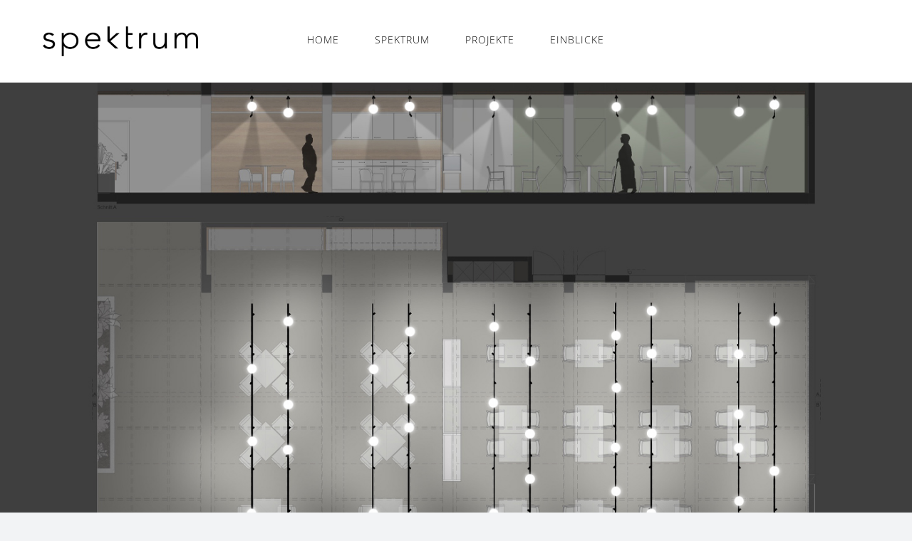

--- FILE ---
content_type: text/html; charset=UTF-8
request_url: https://spektrum.design/project/alterszentrum-bruggli-netstal/
body_size: 30079
content:

<!DOCTYPE html>
<html class="avada-html-layout-wide avada-html-header-position-top avada-is-100-percent-template awb-scroll" lang="de-DE" prefix="og: http://ogp.me/ns# fb: http://ogp.me/ns/fb#">
<head>
	<meta http-equiv="X-UA-Compatible" content="IE=edge" />
	<meta http-equiv="Content-Type" content="text/html; charset=utf-8"/>
	<meta name="viewport" content="width=device-width, initial-scale=1" />
	<meta name='robots' content='index, follow, max-image-preview:large, max-snippet:-1, max-video-preview:-1' />

	<!-- This site is optimized with the Yoast SEO plugin v26.6 - https://yoast.com/wordpress/plugins/seo/ -->
	<title>spektrum - Alterszentrum Bruggli, Netstal</title>
	<link rel="canonical" href="https://spektrum.design/project/alterszentrum-bruggli-netstal/" />
	<meta property="og:locale" content="de_DE" />
	<meta property="og:type" content="article" />
	<meta property="og:title" content="spektrum - Alterszentrum Bruggli, Netstal" />
	<meta property="og:url" content="https://spektrum.design/project/alterszentrum-bruggli-netstal/" />
	<meta property="og:site_name" content="spektrum" />
	<meta property="article:modified_time" content="2023-08-28T09:46:13+00:00" />
	<meta property="og:image" content="https://spektrum.design/wp-content/uploads/2023/07/1200x800-2.jpg" />
	<meta property="og:image:width" content="1400" />
	<meta property="og:image:height" content="800" />
	<meta property="og:image:type" content="image/jpeg" />
	<meta name="twitter:card" content="summary_large_image" />
	<meta name="twitter:label1" content="Geschätzte Lesezeit" />
	<meta name="twitter:data1" content="8 Minuten" />
	<script type="application/ld+json" class="yoast-schema-graph">{"@context":"https://schema.org","@graph":[{"@type":"WebPage","@id":"https://spektrum.design/project/alterszentrum-bruggli-netstal/","url":"https://spektrum.design/project/alterszentrum-bruggli-netstal/","name":"spektrum - Alterszentrum Bruggli, Netstal","isPartOf":{"@id":"https://spektrum.design/#website"},"primaryImageOfPage":{"@id":"https://spektrum.design/project/alterszentrum-bruggli-netstal/#primaryimage"},"image":{"@id":"https://spektrum.design/project/alterszentrum-bruggli-netstal/#primaryimage"},"thumbnailUrl":"https://spektrum.design/wp-content/uploads/2023/07/1200x800-2.jpg","datePublished":"2023-04-26T12:14:07+00:00","dateModified":"2023-08-28T09:46:13+00:00","breadcrumb":{"@id":"https://spektrum.design/project/alterszentrum-bruggli-netstal/#breadcrumb"},"inLanguage":"de","potentialAction":[{"@type":"ReadAction","target":["https://spektrum.design/project/alterszentrum-bruggli-netstal/"]}]},{"@type":"ImageObject","inLanguage":"de","@id":"https://spektrum.design/project/alterszentrum-bruggli-netstal/#primaryimage","url":"https://spektrum.design/wp-content/uploads/2023/07/1200x800-2.jpg","contentUrl":"https://spektrum.design/wp-content/uploads/2023/07/1200x800-2.jpg","width":1400,"height":800},{"@type":"BreadcrumbList","@id":"https://spektrum.design/project/alterszentrum-bruggli-netstal/#breadcrumb","itemListElement":[{"@type":"ListItem","position":1,"name":"Startseite","item":"https://spektrum.design/"},{"@type":"ListItem","position":2,"name":"Portfolio","item":"https://spektrum.design/project/"},{"@type":"ListItem","position":3,"name":"Alterszentrum Bruggli, Netstal"}]},{"@type":"WebSite","@id":"https://spektrum.design/#website","url":"https://spektrum.design/","name":"spektrum","description":"Wir arbeiten mit Licht - mit dem ganzen Spektrum","publisher":{"@id":"https://spektrum.design/#organization"},"potentialAction":[{"@type":"SearchAction","target":{"@type":"EntryPoint","urlTemplate":"https://spektrum.design/?s={search_term_string}"},"query-input":{"@type":"PropertyValueSpecification","valueRequired":true,"valueName":"search_term_string"}}],"inLanguage":"de"},{"@type":"Organization","@id":"https://spektrum.design/#organization","name":"spektrum","url":"https://spektrum.design/","logo":{"@type":"ImageObject","inLanguage":"de","@id":"https://spektrum.design/#/schema/logo/image/","url":"https://spektrum.design/develop-spektrum/wp-content/uploads/2023/05/spektrum-logo-1.png","contentUrl":"https://spektrum.design/develop-spektrum/wp-content/uploads/2023/05/spektrum-logo-1.png","width":709,"height":139,"caption":"spektrum"},"image":{"@id":"https://spektrum.design/#/schema/logo/image/"}}]}</script>
	<!-- / Yoast SEO plugin. -->


<link rel="alternate" type="application/rss+xml" title="spektrum &raquo; Feed" href="https://spektrum.design/feed/" />
<link rel="alternate" type="application/rss+xml" title="spektrum &raquo; Kommentar-Feed" href="https://spektrum.design/comments/feed/" />
		
		
		
				<link rel="alternate" title="oEmbed (JSON)" type="application/json+oembed" href="https://spektrum.design/wp-json/oembed/1.0/embed?url=https%3A%2F%2Fspektrum.design%2Fproject%2Falterszentrum-bruggli-netstal%2F&#038;lang=de" />
<link rel="alternate" title="oEmbed (XML)" type="text/xml+oembed" href="https://spektrum.design/wp-json/oembed/1.0/embed?url=https%3A%2F%2Fspektrum.design%2Fproject%2Falterszentrum-bruggli-netstal%2F&#038;format=xml&#038;lang=de" />
					<meta name="description" content="Your Content Goes Here Sanierung der Beleuchtung eines Alterszentrums

Innen- und Aussenraumbeleuchtung

Leistung: Konzept bis Inbetriebnahme

Architekt: Bob Gysin Partner Architekten

Zeitraum: 2021 - Fertigstellung

Visialisierungen: spektrum

Für die Gestaltung von Gemeinschaftszentren benötigt man ein Gefühl für Räume, die von verschiedensten Personengruppen geteilt werden. Gerade Gebäude für ältere Menschen unterliegen hohen Anforderungen und strengen Normen,"/>
				
		<meta property="og:locale" content="de_DE"/>
		<meta property="og:type" content="article"/>
		<meta property="og:site_name" content="spektrum"/>
		<meta property="og:title" content="spektrum - Alterszentrum Bruggli, Netstal"/>
				<meta property="og:description" content="Your Content Goes Here Sanierung der Beleuchtung eines Alterszentrums

Innen- und Aussenraumbeleuchtung

Leistung: Konzept bis Inbetriebnahme

Architekt: Bob Gysin Partner Architekten

Zeitraum: 2021 - Fertigstellung

Visialisierungen: spektrum

Für die Gestaltung von Gemeinschaftszentren benötigt man ein Gefühl für Räume, die von verschiedensten Personengruppen geteilt werden. Gerade Gebäude für ältere Menschen unterliegen hohen Anforderungen und strengen Normen,"/>
				<meta property="og:url" content="https://spektrum.design/project/alterszentrum-bruggli-netstal/"/>
													<meta property="article:modified_time" content="2023-08-28T09:46:13+00:00"/>
											<meta property="og:image" content="https://spektrum.design/wp-content/uploads/2023/07/1200x800-2.jpg"/>
		<meta property="og:image:width" content="1400"/>
		<meta property="og:image:height" content="800"/>
		<meta property="og:image:type" content="image/jpeg"/>
				<style id='wp-img-auto-sizes-contain-inline-css' type='text/css'>
img:is([sizes=auto i],[sizes^="auto," i]){contain-intrinsic-size:3000px 1500px}
/*# sourceURL=wp-img-auto-sizes-contain-inline-css */
</style>

<style id='wp-emoji-styles-inline-css' type='text/css'>

	img.wp-smiley, img.emoji {
		display: inline !important;
		border: none !important;
		box-shadow: none !important;
		height: 1em !important;
		width: 1em !important;
		margin: 0 0.07em !important;
		vertical-align: -0.1em !important;
		background: none !important;
		padding: 0 !important;
	}
/*# sourceURL=wp-emoji-styles-inline-css */
</style>
<link rel='stylesheet' id='wp-block-library-css' href='https://spektrum.design/wp-includes/css/dist/block-library/style.min.css?ver=6.9' type='text/css' media='all' />
<style id='global-styles-inline-css' type='text/css'>
:root{--wp--preset--aspect-ratio--square: 1;--wp--preset--aspect-ratio--4-3: 4/3;--wp--preset--aspect-ratio--3-4: 3/4;--wp--preset--aspect-ratio--3-2: 3/2;--wp--preset--aspect-ratio--2-3: 2/3;--wp--preset--aspect-ratio--16-9: 16/9;--wp--preset--aspect-ratio--9-16: 9/16;--wp--preset--color--black: #000000;--wp--preset--color--cyan-bluish-gray: #abb8c3;--wp--preset--color--white: #ffffff;--wp--preset--color--pale-pink: #f78da7;--wp--preset--color--vivid-red: #cf2e2e;--wp--preset--color--luminous-vivid-orange: #ff6900;--wp--preset--color--luminous-vivid-amber: #fcb900;--wp--preset--color--light-green-cyan: #7bdcb5;--wp--preset--color--vivid-green-cyan: #00d084;--wp--preset--color--pale-cyan-blue: #8ed1fc;--wp--preset--color--vivid-cyan-blue: #0693e3;--wp--preset--color--vivid-purple: #9b51e0;--wp--preset--color--awb-color-1: #ffffff;--wp--preset--color--awb-color-2: #f9f9fb;--wp--preset--color--awb-color-3: #f2f3f5;--wp--preset--color--awb-color-4: rgba(0,0,0,0.8);--wp--preset--color--awb-color-5: #000000;--wp--preset--color--awb-color-6: #434549;--wp--preset--color--awb-color-7: #222222;--wp--preset--color--awb-color-8: #222222;--wp--preset--gradient--vivid-cyan-blue-to-vivid-purple: linear-gradient(135deg,rgb(6,147,227) 0%,rgb(155,81,224) 100%);--wp--preset--gradient--light-green-cyan-to-vivid-green-cyan: linear-gradient(135deg,rgb(122,220,180) 0%,rgb(0,208,130) 100%);--wp--preset--gradient--luminous-vivid-amber-to-luminous-vivid-orange: linear-gradient(135deg,rgb(252,185,0) 0%,rgb(255,105,0) 100%);--wp--preset--gradient--luminous-vivid-orange-to-vivid-red: linear-gradient(135deg,rgb(255,105,0) 0%,rgb(207,46,46) 100%);--wp--preset--gradient--very-light-gray-to-cyan-bluish-gray: linear-gradient(135deg,rgb(238,238,238) 0%,rgb(169,184,195) 100%);--wp--preset--gradient--cool-to-warm-spectrum: linear-gradient(135deg,rgb(74,234,220) 0%,rgb(151,120,209) 20%,rgb(207,42,186) 40%,rgb(238,44,130) 60%,rgb(251,105,98) 80%,rgb(254,248,76) 100%);--wp--preset--gradient--blush-light-purple: linear-gradient(135deg,rgb(255,206,236) 0%,rgb(152,150,240) 100%);--wp--preset--gradient--blush-bordeaux: linear-gradient(135deg,rgb(254,205,165) 0%,rgb(254,45,45) 50%,rgb(107,0,62) 100%);--wp--preset--gradient--luminous-dusk: linear-gradient(135deg,rgb(255,203,112) 0%,rgb(199,81,192) 50%,rgb(65,88,208) 100%);--wp--preset--gradient--pale-ocean: linear-gradient(135deg,rgb(255,245,203) 0%,rgb(182,227,212) 50%,rgb(51,167,181) 100%);--wp--preset--gradient--electric-grass: linear-gradient(135deg,rgb(202,248,128) 0%,rgb(113,206,126) 100%);--wp--preset--gradient--midnight: linear-gradient(135deg,rgb(2,3,129) 0%,rgb(40,116,252) 100%);--wp--preset--font-size--small: 10.5px;--wp--preset--font-size--medium: 20px;--wp--preset--font-size--large: 21px;--wp--preset--font-size--x-large: 42px;--wp--preset--font-size--normal: 14px;--wp--preset--font-size--xlarge: 28px;--wp--preset--font-size--huge: 42px;--wp--preset--spacing--20: 0.44rem;--wp--preset--spacing--30: 0.67rem;--wp--preset--spacing--40: 1rem;--wp--preset--spacing--50: 1.5rem;--wp--preset--spacing--60: 2.25rem;--wp--preset--spacing--70: 3.38rem;--wp--preset--spacing--80: 5.06rem;--wp--preset--shadow--natural: 6px 6px 9px rgba(0, 0, 0, 0.2);--wp--preset--shadow--deep: 12px 12px 50px rgba(0, 0, 0, 0.4);--wp--preset--shadow--sharp: 6px 6px 0px rgba(0, 0, 0, 0.2);--wp--preset--shadow--outlined: 6px 6px 0px -3px rgb(255, 255, 255), 6px 6px rgb(0, 0, 0);--wp--preset--shadow--crisp: 6px 6px 0px rgb(0, 0, 0);}:where(.is-layout-flex){gap: 0.5em;}:where(.is-layout-grid){gap: 0.5em;}body .is-layout-flex{display: flex;}.is-layout-flex{flex-wrap: wrap;align-items: center;}.is-layout-flex > :is(*, div){margin: 0;}body .is-layout-grid{display: grid;}.is-layout-grid > :is(*, div){margin: 0;}:where(.wp-block-columns.is-layout-flex){gap: 2em;}:where(.wp-block-columns.is-layout-grid){gap: 2em;}:where(.wp-block-post-template.is-layout-flex){gap: 1.25em;}:where(.wp-block-post-template.is-layout-grid){gap: 1.25em;}.has-black-color{color: var(--wp--preset--color--black) !important;}.has-cyan-bluish-gray-color{color: var(--wp--preset--color--cyan-bluish-gray) !important;}.has-white-color{color: var(--wp--preset--color--white) !important;}.has-pale-pink-color{color: var(--wp--preset--color--pale-pink) !important;}.has-vivid-red-color{color: var(--wp--preset--color--vivid-red) !important;}.has-luminous-vivid-orange-color{color: var(--wp--preset--color--luminous-vivid-orange) !important;}.has-luminous-vivid-amber-color{color: var(--wp--preset--color--luminous-vivid-amber) !important;}.has-light-green-cyan-color{color: var(--wp--preset--color--light-green-cyan) !important;}.has-vivid-green-cyan-color{color: var(--wp--preset--color--vivid-green-cyan) !important;}.has-pale-cyan-blue-color{color: var(--wp--preset--color--pale-cyan-blue) !important;}.has-vivid-cyan-blue-color{color: var(--wp--preset--color--vivid-cyan-blue) !important;}.has-vivid-purple-color{color: var(--wp--preset--color--vivid-purple) !important;}.has-black-background-color{background-color: var(--wp--preset--color--black) !important;}.has-cyan-bluish-gray-background-color{background-color: var(--wp--preset--color--cyan-bluish-gray) !important;}.has-white-background-color{background-color: var(--wp--preset--color--white) !important;}.has-pale-pink-background-color{background-color: var(--wp--preset--color--pale-pink) !important;}.has-vivid-red-background-color{background-color: var(--wp--preset--color--vivid-red) !important;}.has-luminous-vivid-orange-background-color{background-color: var(--wp--preset--color--luminous-vivid-orange) !important;}.has-luminous-vivid-amber-background-color{background-color: var(--wp--preset--color--luminous-vivid-amber) !important;}.has-light-green-cyan-background-color{background-color: var(--wp--preset--color--light-green-cyan) !important;}.has-vivid-green-cyan-background-color{background-color: var(--wp--preset--color--vivid-green-cyan) !important;}.has-pale-cyan-blue-background-color{background-color: var(--wp--preset--color--pale-cyan-blue) !important;}.has-vivid-cyan-blue-background-color{background-color: var(--wp--preset--color--vivid-cyan-blue) !important;}.has-vivid-purple-background-color{background-color: var(--wp--preset--color--vivid-purple) !important;}.has-black-border-color{border-color: var(--wp--preset--color--black) !important;}.has-cyan-bluish-gray-border-color{border-color: var(--wp--preset--color--cyan-bluish-gray) !important;}.has-white-border-color{border-color: var(--wp--preset--color--white) !important;}.has-pale-pink-border-color{border-color: var(--wp--preset--color--pale-pink) !important;}.has-vivid-red-border-color{border-color: var(--wp--preset--color--vivid-red) !important;}.has-luminous-vivid-orange-border-color{border-color: var(--wp--preset--color--luminous-vivid-orange) !important;}.has-luminous-vivid-amber-border-color{border-color: var(--wp--preset--color--luminous-vivid-amber) !important;}.has-light-green-cyan-border-color{border-color: var(--wp--preset--color--light-green-cyan) !important;}.has-vivid-green-cyan-border-color{border-color: var(--wp--preset--color--vivid-green-cyan) !important;}.has-pale-cyan-blue-border-color{border-color: var(--wp--preset--color--pale-cyan-blue) !important;}.has-vivid-cyan-blue-border-color{border-color: var(--wp--preset--color--vivid-cyan-blue) !important;}.has-vivid-purple-border-color{border-color: var(--wp--preset--color--vivid-purple) !important;}.has-vivid-cyan-blue-to-vivid-purple-gradient-background{background: var(--wp--preset--gradient--vivid-cyan-blue-to-vivid-purple) !important;}.has-light-green-cyan-to-vivid-green-cyan-gradient-background{background: var(--wp--preset--gradient--light-green-cyan-to-vivid-green-cyan) !important;}.has-luminous-vivid-amber-to-luminous-vivid-orange-gradient-background{background: var(--wp--preset--gradient--luminous-vivid-amber-to-luminous-vivid-orange) !important;}.has-luminous-vivid-orange-to-vivid-red-gradient-background{background: var(--wp--preset--gradient--luminous-vivid-orange-to-vivid-red) !important;}.has-very-light-gray-to-cyan-bluish-gray-gradient-background{background: var(--wp--preset--gradient--very-light-gray-to-cyan-bluish-gray) !important;}.has-cool-to-warm-spectrum-gradient-background{background: var(--wp--preset--gradient--cool-to-warm-spectrum) !important;}.has-blush-light-purple-gradient-background{background: var(--wp--preset--gradient--blush-light-purple) !important;}.has-blush-bordeaux-gradient-background{background: var(--wp--preset--gradient--blush-bordeaux) !important;}.has-luminous-dusk-gradient-background{background: var(--wp--preset--gradient--luminous-dusk) !important;}.has-pale-ocean-gradient-background{background: var(--wp--preset--gradient--pale-ocean) !important;}.has-electric-grass-gradient-background{background: var(--wp--preset--gradient--electric-grass) !important;}.has-midnight-gradient-background{background: var(--wp--preset--gradient--midnight) !important;}.has-small-font-size{font-size: var(--wp--preset--font-size--small) !important;}.has-medium-font-size{font-size: var(--wp--preset--font-size--medium) !important;}.has-large-font-size{font-size: var(--wp--preset--font-size--large) !important;}.has-x-large-font-size{font-size: var(--wp--preset--font-size--x-large) !important;}
/*# sourceURL=global-styles-inline-css */
</style>

<style id='classic-theme-styles-inline-css' type='text/css'>
/*! This file is auto-generated */
.wp-block-button__link{color:#fff;background-color:#32373c;border-radius:9999px;box-shadow:none;text-decoration:none;padding:calc(.667em + 2px) calc(1.333em + 2px);font-size:1.125em}.wp-block-file__button{background:#32373c;color:#fff;text-decoration:none}
/*# sourceURL=/wp-includes/css/classic-themes.min.css */
</style>
<link rel='stylesheet' id='fusion-dynamic-css-css' href='https://spektrum.design/wp-content/uploads/fusion-styles/3ed2aacead3ea9466b1439fb1bf1cacc.min.css?ver=3.14' type='text/css' media='all' />
<script type="text/javascript" src="https://spektrum.design/wp-includes/js/jquery/jquery.min.js?ver=3.7.1" id="jquery-core-js"></script>
<script type="text/javascript" src="https://spektrum.design/wp-includes/js/jquery/jquery-migrate.min.js?ver=3.4.1" id="jquery-migrate-js"></script>
<link rel="https://api.w.org/" href="https://spektrum.design/wp-json/" /><link rel="alternate" title="JSON" type="application/json" href="https://spektrum.design/wp-json/wp/v2/avada_portfolio/1667" /><link rel="EditURI" type="application/rsd+xml" title="RSD" href="https://spektrum.design/xmlrpc.php?rsd" />
<meta name="generator" content="WordPress 6.9" />
<link rel='shortlink' href='https://spektrum.design/?p=1667' />
<link rel="preload" href="https://spektrum.design/wp-content/themes/Avada/includes/lib/assets/fonts/icomoon/awb-icons.woff" as="font" type="font/woff" crossorigin><link rel="preload" href="//spektrum.design/wp-content/themes/Avada/includes/lib/assets/fonts/fontawesome/webfonts/fa-brands-400.woff2" as="font" type="font/woff2" crossorigin><link rel="preload" href="//spektrum.design/wp-content/themes/Avada/includes/lib/assets/fonts/fontawesome/webfonts/fa-regular-400.woff2" as="font" type="font/woff2" crossorigin><link rel="preload" href="//spektrum.design/wp-content/themes/Avada/includes/lib/assets/fonts/fontawesome/webfonts/fa-solid-900.woff2" as="font" type="font/woff2" crossorigin><style type="text/css" id="css-fb-visibility">@media screen and (max-width: 640px){.fusion-no-small-visibility{display:none !important;}body .sm-text-align-center{text-align:center !important;}body .sm-text-align-left{text-align:left !important;}body .sm-text-align-right{text-align:right !important;}body .sm-text-align-justify{text-align:justify !important;}body .sm-flex-align-center{justify-content:center !important;}body .sm-flex-align-flex-start{justify-content:flex-start !important;}body .sm-flex-align-flex-end{justify-content:flex-end !important;}body .sm-mx-auto{margin-left:auto !important;margin-right:auto !important;}body .sm-ml-auto{margin-left:auto !important;}body .sm-mr-auto{margin-right:auto !important;}body .fusion-absolute-position-small{position:absolute;top:auto;width:100%;}.awb-sticky.awb-sticky-small{ position: sticky; top: var(--awb-sticky-offset,0); }}@media screen and (min-width: 641px) and (max-width: 1024px){.fusion-no-medium-visibility{display:none !important;}body .md-text-align-center{text-align:center !important;}body .md-text-align-left{text-align:left !important;}body .md-text-align-right{text-align:right !important;}body .md-text-align-justify{text-align:justify !important;}body .md-flex-align-center{justify-content:center !important;}body .md-flex-align-flex-start{justify-content:flex-start !important;}body .md-flex-align-flex-end{justify-content:flex-end !important;}body .md-mx-auto{margin-left:auto !important;margin-right:auto !important;}body .md-ml-auto{margin-left:auto !important;}body .md-mr-auto{margin-right:auto !important;}body .fusion-absolute-position-medium{position:absolute;top:auto;width:100%;}.awb-sticky.awb-sticky-medium{ position: sticky; top: var(--awb-sticky-offset,0); }}@media screen and (min-width: 1025px){.fusion-no-large-visibility{display:none !important;}body .lg-text-align-center{text-align:center !important;}body .lg-text-align-left{text-align:left !important;}body .lg-text-align-right{text-align:right !important;}body .lg-text-align-justify{text-align:justify !important;}body .lg-flex-align-center{justify-content:center !important;}body .lg-flex-align-flex-start{justify-content:flex-start !important;}body .lg-flex-align-flex-end{justify-content:flex-end !important;}body .lg-mx-auto{margin-left:auto !important;margin-right:auto !important;}body .lg-ml-auto{margin-left:auto !important;}body .lg-mr-auto{margin-right:auto !important;}body .fusion-absolute-position-large{position:absolute;top:auto;width:100%;}.awb-sticky.awb-sticky-large{ position: sticky; top: var(--awb-sticky-offset,0); }}</style><link rel="icon" href="https://spektrum.design/wp-content/uploads/2023/05/cropped-android-chrome-512x512-1-32x32.png" sizes="32x32" />
<link rel="icon" href="https://spektrum.design/wp-content/uploads/2023/05/cropped-android-chrome-512x512-1-192x192.png" sizes="192x192" />
<link rel="apple-touch-icon" href="https://spektrum.design/wp-content/uploads/2023/05/cropped-android-chrome-512x512-1-180x180.png" />
<meta name="msapplication-TileImage" content="https://spektrum.design/wp-content/uploads/2023/05/cropped-android-chrome-512x512-1-270x270.png" />
		<script type="text/javascript">
			var doc = document.documentElement;
			doc.setAttribute( 'data-useragent', navigator.userAgent );
		</script>
		
	</head>

<body class="wp-singular avada_portfolio-template-default single single-avada_portfolio postid-1667 single-format-standard wp-theme-Avada awb-no-sidebars fusion-image-hovers fusion-pagination-sizing fusion-button_type-flat fusion-button_span-no fusion-button_gradient-linear avada-image-rollover-circle-no avada-image-rollover-yes avada-image-rollover-direction-fade fusion-body ltr fusion-sticky-header no-tablet-sticky-header no-mobile-sticky-header no-mobile-slidingbar avada-has-rev-slider-styles fusion-disable-outline fusion-sub-menu-fade mobile-logo-pos-left layout-wide-mode avada-has-boxed-modal-shadow-none layout-scroll-offset-full avada-has-zero-margin-offset-top fusion-top-header menu-text-align-center mobile-menu-design-classic fusion-show-pagination-text fusion-header-layout-v3 avada-responsive avada-footer-fx-none avada-menu-highlight-style-bar fusion-search-form-clean fusion-main-menu-search-overlay fusion-avatar-square avada-dropdown-styles avada-blog-layout-grid avada-blog-archive-layout-large avada-header-shadow-no avada-menu-icon-position-left avada-has-megamenu-shadow avada-has-mobile-menu-search avada-has-main-nav-search-icon avada-has-breadcrumb-mobile-hidden avada-has-titlebar-hide avada-header-border-color-full-transparent avada-header-top-bg-not-opaque avada-has-pagination-width_height avada-flyout-menu-direction-fade avada-ec-views-v1 awb-link-decoration" data-awb-post-id="1667">
		<a class="skip-link screen-reader-text" href="#content">Zum Inhalt springen</a>

	<div id="boxed-wrapper">
		
		<div id="wrapper" class="fusion-wrapper">
			<div id="home" style="position:relative;top:-1px;"></div>
												<div class="fusion-tb-header"><div class="fusion-fullwidth fullwidth-box fusion-builder-row-1 fusion-flex-container has-pattern-background has-mask-background hundred-percent-fullwidth non-hundred-percent-height-scrolling fusion-no-small-visibility fusion-no-medium-visibility fusion-sticky-container fusion-custom-z-index" style="--link_hover_color: var(--awb-color5);--link_color: var(--awb-color5);--awb-border-sizes-top:0px;--awb-border-sizes-bottom:0px;--awb-border-sizes-left:0px;--awb-border-sizes-right:0px;--awb-border-radius-top-left:0px;--awb-border-radius-top-right:0px;--awb-border-radius-bottom-right:0px;--awb-border-radius-bottom-left:0px;--awb-z-index:20051;--awb-padding-top:30px;--awb-padding-right:60px;--awb-padding-bottom:30px;--awb-padding-left:60px;--awb-margin-top:0px;--awb-margin-bottom:0px;--awb-sticky-background-color:var(--awb-color1) !important;--awb-flex-wrap:wrap;" data-transition-offset="2" data-sticky-offset="0" data-scroll-offset="5" data-sticky-small-visibility="1" data-sticky-medium-visibility="1" data-sticky-large-visibility="1" ><div class="fusion-builder-row fusion-row fusion-flex-align-items-stretch fusion-flex-content-wrap" style="width:104% !important;max-width:104% !important;margin-left: calc(-4% / 2 );margin-right: calc(-4% / 2 );"><div class="fusion-layout-column fusion_builder_column fusion-builder-column-0 fusion-flex-column" style="--awb-padding-top:10px;--awb-bg-size:cover;--awb-width-large:20%;--awb-margin-top-large:0px;--awb-spacing-right-large:0%;--awb-margin-bottom-large:0px;--awb-spacing-left-large:9.6%;--awb-width-medium:20%;--awb-order-medium:0;--awb-spacing-right-medium:0%;--awb-spacing-left-medium:9.6%;--awb-width-small:100%;--awb-order-small:0;--awb-spacing-right-small:1.92%;--awb-spacing-left-small:1.92%;"><div class="fusion-column-wrapper fusion-column-has-shadow fusion-flex-justify-content-center fusion-content-layout-column"><div class="fusion-image-element sm-text-align-center" style="--awb-margin-top:-10px;--awb-max-width:220px;--awb-caption-title-font-family:var(--h2_typography-font-family);--awb-caption-title-font-weight:var(--h2_typography-font-weight);--awb-caption-title-font-style:var(--h2_typography-font-style);--awb-caption-title-size:var(--h2_typography-font-size);--awb-caption-title-transform:var(--h2_typography-text-transform);--awb-caption-title-line-height:var(--h2_typography-line-height);--awb-caption-title-letter-spacing:var(--h2_typography-letter-spacing);"><span class=" fusion-imageframe imageframe-none imageframe-1 hover-type-none"><a class="fusion-no-lightbox" href="https://spektrum.design/" target="_self" aria-label="spektrum-logo-1"><img fetchpriority="high" decoding="async" width="709" height="139" alt="spektrum" src="https://spektrum.design/wp-content/uploads/2023/05/spektrum-logo-1.png" data-orig-src="https://spektrum.design/wp-content/uploads/2023/05/spektrum-logo-1.png" class="lazyload img-responsive wp-image-22" srcset="data:image/svg+xml,%3Csvg%20xmlns%3D%27http%3A%2F%2Fwww.w3.org%2F2000%2Fsvg%27%20width%3D%27709%27%20height%3D%27139%27%20viewBox%3D%270%200%20709%20139%27%3E%3Crect%20width%3D%27709%27%20height%3D%27139%27%20fill-opacity%3D%220%22%2F%3E%3C%2Fsvg%3E" data-srcset="https://spektrum.design/wp-content/uploads/2023/05/spektrum-logo-1-200x39.png 200w, https://spektrum.design/wp-content/uploads/2023/05/spektrum-logo-1-400x78.png 400w, https://spektrum.design/wp-content/uploads/2023/05/spektrum-logo-1-600x118.png 600w, https://spektrum.design/wp-content/uploads/2023/05/spektrum-logo-1.png 709w" data-sizes="auto" data-orig-sizes="(max-width: 640px) 100vw, 709px" /></a></span></div></div></div><div class="fusion-layout-column fusion_builder_column fusion-builder-column-1 fusion-flex-column" style="--awb-bg-size:cover;--awb-width-large:60%;--awb-margin-top-large:10px;--awb-spacing-right-large:3.2%;--awb-margin-bottom-large:10px;--awb-spacing-left-large:3.2%;--awb-width-medium:50%;--awb-order-medium:0;--awb-spacing-right-medium:3.84%;--awb-spacing-left-medium:3.84%;--awb-width-small:100%;--awb-order-small:0;--awb-spacing-right-small:1.92%;--awb-spacing-left-small:1.92%;"><div class="fusion-column-wrapper fusion-column-has-shadow fusion-flex-justify-content-center fusion-content-layout-column"><nav class="awb-menu awb-menu_row awb-menu_em-hover mobile-mode-collapse-to-button awb-menu_icons-left awb-menu_dc-no mobile-trigger-fullwidth-off awb-menu_mobile-toggle awb-menu_indent-left mobile-size-full-absolute loading mega-menu-loading awb-menu_desktop awb-menu_dropdown awb-menu_expand-right awb-menu_transition-slide_up avada-main-menu" style="--awb-font-size:14px;--awb-line-height:1;--awb-text-transform:none;--awb-min-height:36px;--awb-gap:50px;--awb-align-items:center;--awb-justify-content:center;--awb-items-padding-bottom:4px;--awb-color:var(--awb-color5);--awb-letter-spacing:1px;--awb-active-color:var(--awb-color5);--awb-active-border-bottom:1px;--awb-active-border-color:var(--awb-color5);--awb-submenu-color:var(--awb-color5);--awb-submenu-bg:#ffffff;--awb-submenu-sep-color:rgba(209,209,209,0);--awb-submenu-items-padding-top:15px;--awb-submenu-items-padding-right:30px;--awb-submenu-items-padding-bottom:15px;--awb-submenu-items-padding-left:30px;--awb-submenu-active-bg:var(--awb-color1);--awb-submenu-active-color:var(--awb-color5);--awb-submenu-space:30px;--awb-submenu-text-transform:none;--awb-submenu-line-height:1;--awb-submenu-max-width:250px;--awb-icons-color:#0b0c11;--awb-icons-hover-color:var(--awb-color5);--awb-main-justify-content:flex-start;--awb-sub-justify-content:flex-start;--awb-mobile-nav-button-align-hor:flex-end;--awb-mobile-color:var(--awb-color5);--awb-mobile-active-bg:#ffffff;--awb-mobile-active-color:var(--awb-color5);--awb-mobile-trigger-color:var(--awb-color5);--awb-mobile-font-size:1.5em;--awb-justify-title:flex-start;--awb-mobile-justify:flex-start;--awb-mobile-caret-left:auto;--awb-mobile-caret-right:0;--awb-box-shadow:1px 1px 0px 0px #f9f9fb;;--awb-fusion-font-family-typography:&quot;Open Sans&quot;;--awb-fusion-font-style-typography:normal;--awb-fusion-font-weight-typography:300;--awb-fusion-font-family-submenu-typography:&quot;Open Sans&quot;;--awb-fusion-font-style-submenu-typography:normal;--awb-fusion-font-weight-submenu-typography:300;--awb-fusion-font-family-mobile-typography:&quot;Open Sans&quot;;--awb-fusion-font-style-mobile-typography:normal;--awb-fusion-font-weight-mobile-typography:300;" aria-label="Main Menu DE" data-breakpoint="0" data-count="0" data-transition-type="center" data-transition-time="300" data-expand="right"><ul id="menu-main-menu-de" class="fusion-menu awb-menu__main-ul awb-menu__main-ul_row"><li  id="menu-item-102"  class="menu-item menu-item-type-post_type menu-item-object-page menu-item-home menu-item-102 awb-menu__li awb-menu__main-li awb-menu__main-li_regular"  data-item-id="102"><span class="awb-menu__main-background-default awb-menu__main-background-default_center"></span><span class="awb-menu__main-background-active awb-menu__main-background-active_center"></span><a  href="https://spektrum.design/" class="awb-menu__main-a awb-menu__main-a_regular"><span class="menu-text">HOME</span></a></li><li  id="menu-item-159"  class="menu-item menu-item-type-post_type menu-item-object-page menu-item-has-children menu-item-159 awb-menu__li awb-menu__main-li awb-menu__main-li_regular"  data-item-id="159"><span class="awb-menu__main-background-default awb-menu__main-background-default_center"></span><span class="awb-menu__main-background-active awb-menu__main-background-active_center"></span><a  href="https://spektrum.design/spektrum/" class="awb-menu__main-a awb-menu__main-a_regular"><span class="menu-text">SPEKTRUM</span><span class="awb-menu__open-nav-submenu-hover"></span></a><button type="button" aria-label="Open submenu of SPEKTRUM" aria-expanded="false" class="awb-menu__open-nav-submenu_mobile awb-menu__open-nav-submenu_main"></button><ul class="awb-menu__sub-ul awb-menu__sub-ul_main"><li  id="menu-item-160"  class="menu-item menu-item-type-custom menu-item-object-custom menu-item-160 awb-menu__li awb-menu__sub-li" ><a  href="https://spektrum.design/spektrum/#philosophie" class="awb-menu__sub-a"><span>Philosophie</span></a></li><li  id="menu-item-161"  class="menu-item menu-item-type-custom menu-item-object-custom menu-item-161 awb-menu__li awb-menu__sub-li" ><a  href="https://spektrum.design/spektrum/#arbeitsweise" class="awb-menu__sub-a"><span>Arbeitsweise</span></a></li><li  id="menu-item-162"  class="menu-item menu-item-type-custom menu-item-object-custom menu-item-162 awb-menu__li awb-menu__sub-li" ><a  href="https://spektrum.design/spektrum/#team" class="awb-menu__sub-a"><span>Team</span></a></li><li  id="menu-item-163"  class="menu-item menu-item-type-custom menu-item-object-custom menu-item-163 awb-menu__li awb-menu__sub-li" ><a  href="https://spektrum.design/spektrum/#karriere" class="awb-menu__sub-a"><span>Karriere</span></a></li><li  id="menu-item-164"  class="menu-item menu-item-type-custom menu-item-object-custom menu-item-164 awb-menu__li awb-menu__sub-li" ><a  href="https://spektrum.design/spektrum/#vernetzung" class="awb-menu__sub-a"><span>Vernetzung</span></a></li></ul></li><li  id="menu-item-2132"  class="menu-item menu-item-type-post_type menu-item-object-page menu-item-2132 awb-menu__li awb-menu__main-li awb-menu__main-li_regular"  data-item-id="2132"><span class="awb-menu__main-background-default awb-menu__main-background-default_center"></span><span class="awb-menu__main-background-active awb-menu__main-background-active_center"></span><a  href="https://spektrum.design/projekte/" class="awb-menu__main-a awb-menu__main-a_regular"><span class="menu-text">PROJEKTE</span></a></li><li  id="menu-item-360"  class="menu-item menu-item-type-post_type menu-item-object-page menu-item-360 awb-menu__li awb-menu__main-li awb-menu__main-li_regular"  data-item-id="360"><span class="awb-menu__main-background-default awb-menu__main-background-default_center"></span><span class="awb-menu__main-background-active awb-menu__main-background-active_center"></span><a  href="https://spektrum.design/einblicke/" class="awb-menu__main-a awb-menu__main-a_regular"><span class="menu-text">EINBLICKE</span></a></li></ul></nav></div></div><div class="fusion-layout-column fusion_builder_column fusion-builder-column-2 fusion-flex-column" style="--awb-bg-size:cover;--awb-width-large:20%;--awb-margin-top-large:10px;--awb-spacing-right-large:9.6%;--awb-margin-bottom-large:10px;--awb-spacing-left-large:9.6%;--awb-width-medium:50%;--awb-order-medium:0;--awb-spacing-right-medium:3.84%;--awb-spacing-left-medium:3.84%;--awb-width-small:100%;--awb-order-small:0;--awb-spacing-right-small:1.92%;--awb-spacing-left-small:1.92%;" data-scroll-devices="small-visibility,medium-visibility,large-visibility"><div class="fusion-column-wrapper fusion-column-has-shadow fusion-flex-justify-content-center fusion-content-layout-column"><nav class="awb-menu awb-menu_row awb-menu_em-hover mobile-mode-collapse-to-button awb-menu_icons-left awb-menu_dc-no mobile-trigger-fullwidth-off awb-menu_mobile-toggle awb-menu_indent-left mobile-size-full-absolute loading mega-menu-loading awb-menu_desktop awb-menu_dropdown awb-menu_expand-right awb-menu_transition-slide_up avada-main-menu" style="--awb-font-size:14px;--awb-line-height:1;--awb-text-transform:none;--awb-min-height:36px;--awb-gap:50px;--awb-align-items:center;--awb-justify-content:center;--awb-items-padding-bottom:4px;--awb-color:var(--awb-color5);--awb-letter-spacing:1px;--awb-active-color:var(--awb-color5);--awb-active-border-bottom:1px;--awb-active-border-color:var(--awb-color5);--awb-submenu-color:var(--awb-color5);--awb-submenu-bg:#ffffff;--awb-submenu-sep-color:rgba(209,209,209,0);--awb-submenu-items-padding-top:15px;--awb-submenu-items-padding-right:30px;--awb-submenu-items-padding-bottom:15px;--awb-submenu-items-padding-left:30px;--awb-submenu-active-bg:var(--awb-color1);--awb-submenu-active-color:var(--awb-color5);--awb-submenu-space:30px;--awb-submenu-text-transform:none;--awb-submenu-line-height:1;--awb-submenu-max-width:250px;--awb-icons-color:#0b0c11;--awb-icons-hover-color:var(--awb-color5);--awb-main-justify-content:flex-start;--awb-sub-justify-content:flex-start;--awb-mobile-nav-button-align-hor:flex-end;--awb-mobile-color:var(--awb-color5);--awb-mobile-active-bg:#ffffff;--awb-mobile-active-color:var(--awb-color5);--awb-mobile-trigger-color:var(--awb-color5);--awb-mobile-font-size:1.5em;--awb-justify-title:flex-start;--awb-mobile-justify:flex-start;--awb-mobile-caret-left:auto;--awb-mobile-caret-right:0;--awb-box-shadow:1px 1px 0px 0px #f9f9fb;;--awb-fusion-font-family-typography:&quot;Open Sans&quot;;--awb-fusion-font-style-typography:normal;--awb-fusion-font-weight-typography:300;--awb-fusion-font-family-submenu-typography:&quot;Open Sans&quot;;--awb-fusion-font-style-submenu-typography:normal;--awb-fusion-font-weight-submenu-typography:300;--awb-fusion-font-family-mobile-typography:&quot;Open Sans&quot;;--awb-fusion-font-style-mobile-typography:normal;--awb-fusion-font-weight-mobile-typography:300;" aria-label="Sprachen Menu" data-breakpoint="0" data-count="1" data-transition-type="center" data-transition-time="300" data-expand="right"></nav></div></div></div></div><div class="fusion-fullwidth fullwidth-box fusion-builder-row-2 fusion-flex-container has-pattern-background has-mask-background nonhundred-percent-fullwidth non-hundred-percent-height-scrolling fusion-no-large-visibility fusion-sticky-container fusion-custom-z-index" style="--awb-border-sizes-top:0px;--awb-border-sizes-bottom:0px;--awb-border-sizes-left:0px;--awb-border-sizes-right:0px;--awb-border-radius-top-left:0px;--awb-border-radius-top-right:0px;--awb-border-radius-bottom-right:0px;--awb-border-radius-bottom-left:0px;--awb-z-index:20051;--awb-padding-top:16px;--awb-padding-right:30px;--awb-padding-bottom:16px;--awb-padding-left:30px;--awb-padding-top-small:10px;--awb-padding-bottom-small:10px;--awb-margin-top:0px;--awb-margin-bottom:0px;--awb-sticky-background-color:var(--awb-color1) !important;--awb-flex-wrap:wrap;" data-transition-offset="50" data-sticky-offset="0" data-scroll-offset="0" data-sticky-small-visibility="1" data-sticky-medium-visibility="1" data-sticky-large-visibility="1" ><div class="fusion-builder-row fusion-row fusion-flex-align-items-stretch fusion-flex-content-wrap" style="max-width:1248px;margin-left: calc(-4% / 2 );margin-right: calc(-4% / 2 );"><div class="fusion-layout-column fusion_builder_column fusion-builder-column-3 fusion_builder_column_1_2 1_2 fusion-flex-column" style="--awb-bg-size:cover;--awb-width-large:50%;--awb-margin-top-large:10px;--awb-spacing-right-large:0%;--awb-margin-bottom-large:10px;--awb-spacing-left-large:3.84%;--awb-width-medium:50%;--awb-order-medium:0;--awb-spacing-right-medium:0%;--awb-spacing-left-medium:3.84%;--awb-width-small:50%;--awb-order-small:0;--awb-spacing-right-small:0%;--awb-spacing-left-small:3.84%;"><div class="fusion-column-wrapper fusion-column-has-shadow fusion-flex-justify-content-center fusion-content-layout-column"><div class="fusion-image-element " style="--awb-margin-top:-10px;--awb-max-width:154px;--awb-caption-title-font-family:var(--h2_typography-font-family);--awb-caption-title-font-weight:var(--h2_typography-font-weight);--awb-caption-title-font-style:var(--h2_typography-font-style);--awb-caption-title-size:var(--h2_typography-font-size);--awb-caption-title-transform:var(--h2_typography-text-transform);--awb-caption-title-line-height:var(--h2_typography-line-height);--awb-caption-title-letter-spacing:var(--h2_typography-letter-spacing);"><span class=" fusion-imageframe imageframe-none imageframe-2 hover-type-none"><a class="fusion-no-lightbox" href="https://spektrum.design/" target="_self" aria-label="spektrum-logo-1"><img decoding="async" width="709" height="139" alt="spektrum" src="https://spektrum.design/wp-content/uploads/2023/05/spektrum-logo-1.png" data-orig-src="https://spektrum.design/wp-content/uploads/2023/05/spektrum-logo-1.png" class="lazyload img-responsive wp-image-22" srcset="data:image/svg+xml,%3Csvg%20xmlns%3D%27http%3A%2F%2Fwww.w3.org%2F2000%2Fsvg%27%20width%3D%27709%27%20height%3D%27139%27%20viewBox%3D%270%200%20709%20139%27%3E%3Crect%20width%3D%27709%27%20height%3D%27139%27%20fill-opacity%3D%220%22%2F%3E%3C%2Fsvg%3E" data-srcset="https://spektrum.design/wp-content/uploads/2023/05/spektrum-logo-1-200x39.png 200w, https://spektrum.design/wp-content/uploads/2023/05/spektrum-logo-1-400x78.png 400w, https://spektrum.design/wp-content/uploads/2023/05/spektrum-logo-1-600x118.png 600w, https://spektrum.design/wp-content/uploads/2023/05/spektrum-logo-1.png 709w" data-sizes="auto" data-orig-sizes="(max-width: 640px) 100vw, 600px" /></a></span></div></div></div><div class="fusion-layout-column fusion_builder_column fusion-builder-column-4 fusion_builder_column_1_2 1_2 fusion-flex-column" style="--awb-bg-size:cover;--awb-width-large:50%;--awb-margin-top-large:10px;--awb-spacing-right-large:3.84%;--awb-margin-bottom-large:10px;--awb-spacing-left-large:3.84%;--awb-width-medium:50%;--awb-order-medium:0;--awb-spacing-right-medium:3.84%;--awb-spacing-left-medium:3.84%;--awb-width-small:50%;--awb-order-small:0;--awb-spacing-right-small:3.84%;--awb-spacing-left-small:3.84%;"><div class="fusion-column-wrapper fusion-column-has-shadow fusion-flex-justify-content-center fusion-content-layout-column"><nav class="awb-menu awb-menu_row awb-menu_em-click mobile-mode-collapse-to-button awb-menu_icons-left awb-menu_dc-no mobile-trigger-fullwidth-off awb-menu_mobile-toggle awb-menu_indent-center mobile-size-full-absolute loading mega-menu-loading awb-menu_desktop awb-menu_flyout awb-menu_flyout__fade avada-main-menu" style="--awb-font-size:18px;--awb-text-transform:none;--awb-min-height:36px;--awb-gap:32px;--awb-align-items:center;--awb-border-bottom:2px;--awb-color:var(--awb-color5);--awb-active-color:var(--awb-color5);--awb-active-border-color:var(--awb-color5);--awb-submenu-color:#0b0c11;--awb-submenu-sep-color:rgba(209,209,209,0);--awb-submenu-items-padding-right:26px;--awb-submenu-items-padding-left:26px;--awb-submenu-active-bg:#007c89;--awb-submenu-active-color:#ffffff;--awb-submenu-space:10px;--awb-submenu-font-size:16px;--awb-submenu-text-transform:none;--awb-submenu-max-width:200px;--awb-icons-color:#0b0c11;--awb-icons-hover-color:var(--awb-color5);--awb-main-justify-content:flex-start;--awb-mobile-nav-button-align-hor:flex-end;--awb-mobile-color:#0b0c11;--awb-mobile-active-bg:#ffffff;--awb-mobile-active-color:var(--awb-color5);--awb-mobile-trigger-font-size:24px;--awb-trigger-padding-top:15px;--awb-trigger-padding-bottom:15px;--awb-mobile-trigger-color:var(--awb-color5);--awb-mobile-trigger-background-color:rgba(255,255,255,0);--awb-mobile-nav-trigger-bottom-margin:10px;--awb-mobile-font-size:16px;--awb-mobile-sep-color:rgba(255,255,255,0.5);--awb-mobile-sticky-max-height:700px;--awb-justify-title:flex-start;--awb-mobile-justify:center;--awb-mobile-caret-left:auto;--awb-mobile-caret-right:0;--awb-fusion-font-family-typography:&quot;Open Sans&quot;;--awb-fusion-font-style-typography:normal;--awb-fusion-font-weight-typography:300;--awb-fusion-font-family-submenu-typography:&quot;Open Sans&quot;;--awb-fusion-font-style-submenu-typography:normal;--awb-fusion-font-weight-submenu-typography:300;--awb-fusion-font-family-mobile-typography:&quot;Open Sans&quot;;--awb-fusion-font-style-mobile-typography:normal;--awb-fusion-font-weight-mobile-typography:300;" aria-label="Main Menu Mobile DE" data-breakpoint="10000" data-count="2" data-transition-type="center" data-transition-time="300"><button type="button" class="awb-menu__m-toggle awb-menu__m-toggle_no-text" aria-expanded="false" aria-controls="menu-main-menu-mobile-de"><span class="awb-menu__m-toggle-inner"><span class="collapsed-nav-text"><span class="screen-reader-text">Toggle Navigation</span></span><span class="awb-menu__m-collapse-icon awb-menu__m-collapse-icon_no-text"><span class="awb-menu__m-collapse-icon-open awb-menu__m-collapse-icon-open_no-text fa-align-right fas"></span><span class="awb-menu__m-collapse-icon-close awb-menu__m-collapse-icon-close_no-text fa-times fas"></span></span></span></button><button type="button" class="awb-menu__flyout-close" onClick="fusionNavCloseFlyoutSub(this);"></button><ul id="menu-main-menu-mobile-de" class="fusion-menu awb-menu__main-ul awb-menu__main-ul_row"><li  id="menu-item-474"  class="menu-item menu-item-type-post_type menu-item-object-page menu-item-home menu-item-474 awb-menu__li awb-menu__main-li awb-menu__main-li_regular"  data-item-id="474"><span class="awb-menu__main-background-default awb-menu__main-background-default_center"></span><span class="awb-menu__main-background-active awb-menu__main-background-active_center"></span><a  href="https://spektrum.design/" class="awb-menu__main-a awb-menu__main-a_regular"><span class="menu-text">HOME</span></a></li><li  id="menu-item-473"  class="menu-item menu-item-type-post_type menu-item-object-page menu-item-has-children menu-item-473 awb-menu__li awb-menu__main-li awb-menu__main-li_regular"  data-item-id="473"><span class="awb-menu__main-background-default awb-menu__main-background-default_center"></span><span class="awb-menu__main-background-active awb-menu__main-background-active_center"></span><a  href="https://spektrum.design/spektrum/" class="awb-menu__main-a awb-menu__main-a_regular"><span class="menu-text">SPEKTRUM</span></a><button type="button" aria-label="Open submenu of SPEKTRUM" aria-expanded="false" class="awb-menu__open-nav-submenu_mobile awb-menu__open-nav-submenu_click awb-menu__open-nav-submenu_main"></button><ul class="awb-menu__sub-ul awb-menu__sub-ul_main"><li  id="menu-item-475"  class="menu-item menu-item-type-custom menu-item-object-custom menu-item-475 awb-menu__li awb-menu__sub-li" ><a  href="https://spektrum.design/spektrum/#philosophie" class="awb-menu__sub-a"><span>Philosophie</span></a></li><li  id="menu-item-476"  class="menu-item menu-item-type-custom menu-item-object-custom menu-item-476 awb-menu__li awb-menu__sub-li" ><a  href="https://spektrum.design/spektrum/#arbeitsweise" class="awb-menu__sub-a"><span>Arbeitsweise</span></a></li><li  id="menu-item-477"  class="menu-item menu-item-type-custom menu-item-object-custom menu-item-477 awb-menu__li awb-menu__sub-li" ><a  href="https://spektrum.design/spektrum/#team" class="awb-menu__sub-a"><span>Team</span></a></li><li  id="menu-item-469"  class="menu-item menu-item-type-custom menu-item-object-custom menu-item-469 awb-menu__li awb-menu__sub-li" ><a  href="https://spektrum.design/spektrum/#karriere" class="awb-menu__sub-a"><span>Karriere</span></a></li><li  id="menu-item-478"  class="menu-item menu-item-type-custom menu-item-object-custom menu-item-478 awb-menu__li awb-menu__sub-li" ><a  href="https://spektrum.design/spektrum/#vernetzung" class="awb-menu__sub-a"><span>Vernetzung</span></a></li></ul></li><li  id="menu-item-2133"  class="menu-item menu-item-type-post_type menu-item-object-page menu-item-2133 awb-menu__li awb-menu__main-li awb-menu__main-li_regular"  data-item-id="2133"><span class="awb-menu__main-background-default awb-menu__main-background-default_center"></span><span class="awb-menu__main-background-active awb-menu__main-background-active_center"></span><a  href="https://spektrum.design/projekte/" class="awb-menu__main-a awb-menu__main-a_regular"><span class="menu-text">PROJEKTE</span></a></li><li  id="menu-item-471"  class="menu-item menu-item-type-post_type menu-item-object-page menu-item-471 awb-menu__li awb-menu__main-li awb-menu__main-li_regular"  data-item-id="471"><span class="awb-menu__main-background-default awb-menu__main-background-default_center"></span><span class="awb-menu__main-background-active awb-menu__main-background-active_center"></span><a  href="https://spektrum.design/einblicke/" class="awb-menu__main-a awb-menu__main-a_regular"><span class="menu-text">EINBLICKE</span></a></li><li  id="menu-item-468-de"  class="lang-item lang-item-19 lang-item-de current-lang lang-item-first menu-item menu-item-type-custom menu-item-object-custom menu-item-468-de awb-menu__li awb-menu__main-li awb-menu__main-li_regular"  data-classes="lang-item" data-item-id="468-de"><span class="awb-menu__main-background-default awb-menu__main-background-default_center"></span><span class="awb-menu__main-background-active awb-menu__main-background-active_center"></span><a  href="https://spektrum.design/project/alterszentrum-bruggli-netstal/" class="awb-menu__main-a awb-menu__main-a_regular" hreflang="de-DE" lang="de-DE"><span class="menu-text">DE</span></a></li><li  id="menu-item-468-en"  class="lang-item lang-item-22 lang-item-en no-translation menu-item menu-item-type-custom menu-item-object-custom menu-item-468-en awb-menu__li awb-menu__main-li awb-menu__main-li_regular fusion-flyout-menu-item-last"  data-classes="lang-item" data-item-id="468-en"><span class="awb-menu__main-background-default awb-menu__main-background-default_center"></span><span class="awb-menu__main-background-active awb-menu__main-background-active_center"></span><a  href="https://spektrum.design/en/home/" class="awb-menu__main-a awb-menu__main-a_regular" hreflang="en-US" lang="en-US"><span class="menu-text">EN</span></a></li></ul></nav></div></div></div></div>
</div>		<div id="sliders-container" class="fusion-slider-visibility">
					</div>
											
			
						<main id="main" class="clearfix width-100">
				<div class="fusion-row" style="max-width:100%;">
<section id="content" class=" portfolio-full" style="">
	
	
					<article id="post-1667" class="post-1667 avada_portfolio type-avada_portfolio status-publish format-standard has-post-thumbnail hentry portfolio_category-aktuell portfolio_category-gesundheit">

				
						<div class="project-content">
				<span class="entry-title rich-snippet-hidden">Alterszentrum Bruggli, Netstal</span><span class="vcard rich-snippet-hidden"><span class="fn"><a href="https://spektrum.design/author/lewcie524vker/" title="Beiträge von Léonie Guers" rel="author">Léonie Guers</a></span></span><span class="updated rich-snippet-hidden">2023-08-28T09:46:13+00:00</span>				<div class="project-description post-content" style=" width:100%;">
										<div class="fusion-fullwidth fullwidth-box fusion-builder-row-3 fusion-flex-container has-pattern-background has-mask-background fusion-parallax-none hundred-percent-fullwidth non-hundred-percent-height-scrolling lazyload" style="--awb-border-radius-top-left:0px;--awb-border-radius-top-right:0px;--awb-border-radius-bottom-right:0px;--awb-border-radius-bottom-left:0px;--awb-min-height:650px;--awb-background-size:cover;--awb-flex-wrap:wrap;" data-bg="https://spektrum.design/wp-content/uploads/2023/07/1200x800-2.jpg" ><div class="fusion-builder-row fusion-row fusion-flex-align-items-flex-start fusion-flex-content-wrap" style="width:104% !important;max-width:104% !important;margin-left: calc(-4% / 2 );margin-right: calc(-4% / 2 );"><div class="fusion-layout-column fusion_builder_column fusion-builder-column-5 fusion_builder_column_1_1 1_1 fusion-flex-column" style="--awb-bg-size:cover;--awb-width-large:100%;--awb-margin-top-large:0px;--awb-spacing-right-large:1.92%;--awb-margin-bottom-large:20px;--awb-spacing-left-large:1.92%;--awb-width-medium:100%;--awb-order-medium:0;--awb-spacing-right-medium:1.92%;--awb-spacing-left-medium:1.92%;--awb-width-small:100%;--awb-order-small:0;--awb-spacing-right-small:1.92%;--awb-spacing-left-small:1.92%;"><div class="fusion-column-wrapper fusion-column-has-shadow fusion-flex-justify-content-flex-start fusion-content-layout-column"></div></div></div></div><div class="fusion-fullwidth fullwidth-box fusion-builder-row-4 fusion-flex-container has-pattern-background has-mask-background nonhundred-percent-fullwidth non-hundred-percent-height-scrolling" style="--awb-border-radius-top-left:0px;--awb-border-radius-top-right:0px;--awb-border-radius-bottom-right:0px;--awb-border-radius-bottom-left:0px;--awb-margin-top:60px;--awb-margin-bottom:0px;--awb-flex-wrap:wrap;" ><div class="fusion-builder-row fusion-row fusion-flex-align-items-stretch fusion-flex-content-wrap" style="max-width:1248px;margin-left: calc(-4% / 2 );margin-right: calc(-4% / 2 );"><div class="fusion-layout-column fusion_builder_column fusion-builder-column-6 fusion_builder_column_1_2 1_2 fusion-flex-column fusion-flex-align-self-flex-start" style="--awb-bg-blend:overlay;--awb-bg-size:cover;--awb-width-large:50%;--awb-margin-top-large:0px;--awb-spacing-right-large:3.84%;--awb-margin-bottom-large:0px;--awb-spacing-left-large:3.84%;--awb-width-medium:50%;--awb-order-medium:0;--awb-spacing-right-medium:3.84%;--awb-spacing-left-medium:3.84%;--awb-width-small:100%;--awb-order-small:1;--awb-spacing-right-small:1.92%;--awb-spacing-left-small:1.92%;" data-scroll-devices="small-visibility,medium-visibility,large-visibility"><div class="fusion-column-wrapper fusion-column-has-shadow fusion-flex-justify-content-flex-start fusion-content-layout-column"><div class="fusion-image-carousel fusion-image-carousel-auto fusion-image-carousel-1 awb-image-carousel-top-below-caption"><div class="awb-carousel awb-swiper awb-swiper-carousel awb-carousel--carousel awb-swiper-dots-position-bottom awb-imageframe-style awb-imageframe-style-below awb-imageframe-style-1" data-layout="carousel" data-autoplay="yes" data-autoplayspeed="4000" data-autoplaypause="no" data-columns="1" data-columnsmedium="1" data-columnssmall="1" data-itemmargin="0" data-itemwidth="180" data-touchscroll="no" data-freemode="no" data-imagesize="auto" data-scrollitems="0" data-centeredslides="no" data-rotationangle="50" data-depth="100" data-speed="500" data-shadow="no" data-pagination="bullets" style="--awb-columns:1;--awb-column-spacing:0px;--awb-caption-title-color:var(--awb-color5);--awb-caption-title-size:10px;--awb-caption-title-transform:uppercase;--awb-caption-text-color:var(--awb-color5);--awb-caption-text-size:10px;--awb-caption-text-transform:uppercase;"><div class="swiper-wrapper awb-image-carousel-wrapper fusion-flex-align-items-flex-start"><div class="swiper-slide"><div class="fusion-carousel-item-wrapper"><div class="fusion-image-wrapper hover-type-none"><img decoding="async" width="1000" height="1000" src="https://spektrum.design/wp-content/uploads/2023/07/1_1000x1000-2.jpg" class="attachment-full size-full lazyload" alt="" srcset="data:image/svg+xml,%3Csvg%20xmlns%3D%27http%3A%2F%2Fwww.w3.org%2F2000%2Fsvg%27%20width%3D%271000%27%20height%3D%271000%27%20viewBox%3D%270%200%201000%201000%27%3E%3Crect%20width%3D%271000%27%20height%3D%271000%27%20fill-opacity%3D%220%22%2F%3E%3C%2Fsvg%3E" data-orig-src="https://spektrum.design/wp-content/uploads/2023/07/1_1000x1000-2.jpg" data-srcset="https://spektrum.design/wp-content/uploads/2023/07/1_1000x1000-2-66x66.jpg 66w, https://spektrum.design/wp-content/uploads/2023/07/1_1000x1000-2-150x150.jpg 150w, https://spektrum.design/wp-content/uploads/2023/07/1_1000x1000-2-200x200.jpg 200w, https://spektrum.design/wp-content/uploads/2023/07/1_1000x1000-2-300x300.jpg 300w, https://spektrum.design/wp-content/uploads/2023/07/1_1000x1000-2-400x400.jpg 400w, https://spektrum.design/wp-content/uploads/2023/07/1_1000x1000-2-600x600.jpg 600w, https://spektrum.design/wp-content/uploads/2023/07/1_1000x1000-2-768x768.jpg 768w, https://spektrum.design/wp-content/uploads/2023/07/1_1000x1000-2-800x800.jpg 800w, https://spektrum.design/wp-content/uploads/2023/07/1_1000x1000-2.jpg 1000w" data-sizes="auto" /></div><div class="awb-imageframe-caption-container" style="text-align:right;"><div class="awb-imageframe-caption"><h6 class="awb-imageframe-caption-title">Netstal, Bruggli</h6></div></div></div></div></div><div class="awb-swiper-button awb-swiper-button-prev"><i class="awb-icon-angle-left" aria-hidden="true"></i></div><div class="awb-swiper-button awb-swiper-button-next"><i class="awb-icon-angle-right" aria-hidden="true"></i></div></div></div></div></div><div class="fusion-layout-column fusion_builder_column fusion-builder-column-7 fusion_builder_column_1_2 1_2 fusion-flex-column" style="--awb-bg-blend:overlay;--awb-bg-size:cover;--awb-width-large:50%;--awb-margin-top-large:0px;--awb-spacing-right-large:3.84%;--awb-margin-bottom-large:0px;--awb-spacing-left-large:3.84%;--awb-width-medium:50%;--awb-spacing-right-medium:3.84%;--awb-spacing-left-medium:3.84%;--awb-width-small:100%;--awb-order-small:0;--awb-spacing-right-small:1.92%;--awb-spacing-left-small:1.92%;"><div class="fusion-column-wrapper fusion-flex-justify-content-flex-start fusion-content-layout-column"><div class="fusion-title title fusion-title-1 fusion-sep-none fusion-title-text fusion-title-size-one" style="--awb-font-size:24px;"><h1 class="fusion-title-heading title-heading-left fusion-responsive-typography-calculated" style="margin:0;text-transform:uppercase;font-size:1em;--fontSize:24;line-height:var(--awb-typography1-line-height);">Alterszentrum Bruggli, Netstal</h1></div><div class="fusion-text fusion-text-1"><p>Sanierung der Beleuchtung eines Alterszentrums</p>
<p><strong>Innen- und Aussenraumbeleuchtung</strong></p>
<p><strong>Leistung:</strong> Konzept bis Inbetriebnahme</p>
<p><strong>Architekt:</strong> Bob Gysin Partner Architekten</p>
<p><strong>Zeitraum:</strong> 2021 &#8211; Fertigstellung</p>
<p><strong>Visialisierungen:</strong> spektrum</p>
<p>Für die Gestaltung von Gemeinschaftszentren benötigt man ein Gefühl für Räume, die von verschiedensten Personengruppen geteilt werden. Gerade Gebäude für ältere Menschen unterliegen hohen Anforderungen und strengen Normen, um den Bewohnern gerecht zu werden.<br />
So werden höhere Beleuchtungsstärken und eine bessere Gleichmäßigkeit der Beleuchtung erforderlich, um schwächere und/oder sehbehinderte Menschen bestmöglichst zu unterstützen. Dekorative Elemente werden in Bereichen eingesetzt, in denen sie Hinweise und Orientierung bieten.<br />
Runde Leuchten in verschiedenen Größen verbreiten sanft ein Grundlicht in den Verkehrs- und Versammlungsbereichen des Altersheims Bruggli. Große dekorative Pendelleuchten markieren die zweistöckige Empfangshalle und lenken die Wahrnehmung auf die umliegenden, miteinander verbundenen Räume und leiten die Menschen dorthin, wo sie hinmüssen. Der halböffentliche Bereich des Restaurants und Cafés, zu dem man über eine offene Treppe in der Halle gelangt, empfängt Bewohner und Besucher mit einer eigenen spielerischen Anordnung von diffusen Lichtkugeln über den Tischen.<br />
Das klare und eher klassische Beleuchtungslayout dieses Altenheims ermöglicht es dennoch, einige überraschend einladende Räume zu entdecken, die einem Gebäude, das als Zuhause bezeichnet werden kann, den dringend benötigten Charakter verleihen.</p>
</div></div></div></div></div><div class="fusion-fullwidth fullwidth-box fusion-builder-row-5 fusion-flex-container has-pattern-background has-mask-background nonhundred-percent-fullwidth non-hundred-percent-height-scrolling" style="--awb-border-radius-top-left:0px;--awb-border-radius-top-right:0px;--awb-border-radius-bottom-right:0px;--awb-border-radius-bottom-left:0px;--awb-margin-top:60px;--awb-flex-wrap:wrap;" ><div class="fusion-builder-row fusion-row fusion-flex-align-items-flex-start fusion-flex-content-wrap" style="max-width:1248px;margin-left: calc(-4% / 2 );margin-right: calc(-4% / 2 );"><div class="fusion-layout-column fusion_builder_column fusion-builder-column-8 fusion_builder_column_1_1 1_1 fusion-flex-column" style="--awb-bg-size:cover;--awb-width-large:100%;--awb-margin-top-large:0px;--awb-spacing-right-large:1.92%;--awb-margin-bottom-large:20px;--awb-spacing-left-large:1.92%;--awb-width-medium:100%;--awb-order-medium:0;--awb-spacing-right-medium:1.92%;--awb-spacing-left-medium:1.92%;--awb-width-small:100%;--awb-order-small:0;--awb-spacing-right-small:1.92%;--awb-spacing-left-small:1.92%;"><div class="fusion-column-wrapper fusion-column-has-shadow fusion-flex-justify-content-flex-start fusion-content-layout-column"><div class="fusion-title title fusion-title-2 fusion-sep-none fusion-title-text fusion-title-size-three"><h3 class="fusion-title-heading title-heading-left fusion-responsive-typography-calculated" style="margin:0;--fontSize:24;line-height:1;">Further Projects</h3></div><div class="fusion-recent-works fusion-portfolio-element fusion-portfolio fusion-portfolio-1 fusion-portfolio-carousel fusion-portfolio-paging-infinite recent-works-carousel portfolio-carousel fusion-portfolio-rollover" data-id="-rw-1"><div class="awb-carousel awb-swiper awb-swiper-carousel fusion-portfolio-carousel-fixed" style="--awb-columns:4;" data-autoplay="no" data-columns="4" data-itemmargin="40" data-itemwidth="180" data-touchscroll="yes" data-imagesize="fixed"><div class="swiper-wrapper"><div class="swiper-slide"><div class="fusion-carousel-item-wrapper"><span class="entry-title rich-snippet-hidden">Alterszentrum Bruggli, Netstal</span><span class="vcard rich-snippet-hidden"><span class="fn"><a href="https://spektrum.design/author/lewcie524vker/" title="Beiträge von Léonie Guers" rel="author">Léonie Guers</a></span></span><span class="updated rich-snippet-hidden">2023-08-28T09:46:13+00:00</span><div  class="fusion-image-wrapper fusion-image-size-fixed" aria-haspopup="true">
				<img decoding="async" width="320" height="202" src="https://spektrum.design/wp-content/uploads/2023/07/1200x800-2-320x202.jpg" class="attachment-blog-medium size-blog-medium lazyload wp-post-image" alt="" srcset="data:image/svg+xml,%3Csvg%20xmlns%3D%27http%3A%2F%2Fwww.w3.org%2F2000%2Fsvg%27%20width%3D%271400%27%20height%3D%27800%27%20viewBox%3D%270%200%201400%20800%27%3E%3Crect%20width%3D%271400%27%20height%3D%27800%27%20fill-opacity%3D%220%22%2F%3E%3C%2Fsvg%3E" data-orig-src="https://spektrum.design/wp-content/uploads/2023/07/1200x800-2-320x202.jpg" data-srcset="https://spektrum.design/wp-content/uploads/2023/07/1200x800-2-320x202.jpg 320w, https://spektrum.design/wp-content/uploads/2023/07/1200x800-2-700x441.jpg 700w" data-sizes="auto" /><div class="fusion-rollover">
	<div class="fusion-rollover-content">

				
		
												<h4 class="fusion-rollover-title">
					<a class="fusion-rollover-title-link" href="https://spektrum.design/project/alterszentrum-bruggli-netstal/">
						Alterszentrum Bruggli, Netstal					</a>
				</h4>
			
								
		
						<a class="fusion-link-wrapper" href="https://spektrum.design/project/alterszentrum-bruggli-netstal/" aria-label="Alterszentrum Bruggli, Netstal"></a>
	</div>
</div>
</div>
</div></div><div class="swiper-slide"><div class="fusion-carousel-item-wrapper"><span class="entry-title rich-snippet-hidden">SZM, Vaduz</span><span class="vcard rich-snippet-hidden"><span class="fn"><a href="https://spektrum.design/author/lewcie524vker/" title="Beiträge von Léonie Guers" rel="author">Léonie Guers</a></span></span><span class="updated rich-snippet-hidden">2026-01-27T10:59:10+00:00</span><div  class="fusion-image-wrapper fusion-image-size-fixed" aria-haspopup="true">
				<img decoding="async" width="320" height="202" src="https://spektrum.design/wp-content/uploads/2023/06/IMG_8777_-320x202.jpg" class="attachment-blog-medium size-blog-medium lazyload wp-post-image" alt="" srcset="data:image/svg+xml,%3Csvg%20xmlns%3D%27http%3A%2F%2Fwww.w3.org%2F2000%2Fsvg%27%20width%3D%272500%27%20height%3D%271292%27%20viewBox%3D%270%200%202500%201292%27%3E%3Crect%20width%3D%272500%27%20height%3D%271292%27%20fill-opacity%3D%220%22%2F%3E%3C%2Fsvg%3E" data-orig-src="https://spektrum.design/wp-content/uploads/2023/06/IMG_8777_-320x202.jpg" data-srcset="https://spektrum.design/wp-content/uploads/2023/06/IMG_8777_-320x202.jpg 320w, https://spektrum.design/wp-content/uploads/2023/06/IMG_8777_-700x441.jpg 700w" data-sizes="auto" /><div class="fusion-rollover">
	<div class="fusion-rollover-content">

				
		
												<h4 class="fusion-rollover-title">
					<a class="fusion-rollover-title-link" href="https://spektrum.design/project/szm_de/">
						SZM, Vaduz					</a>
				</h4>
			
								
		
						<a class="fusion-link-wrapper" href="https://spektrum.design/project/szm_de/" aria-label="SZM, Vaduz"></a>
	</div>
</div>
</div>
</div></div><div class="swiper-slide"><div class="fusion-carousel-item-wrapper"><span class="entry-title rich-snippet-hidden">Schulanlage Brunnenhof, Zürich</span><span class="vcard rich-snippet-hidden"><span class="fn"><a href="https://spektrum.design/author/lewcie524vker/" title="Beiträge von Léonie Guers" rel="author">Léonie Guers</a></span></span><span class="updated rich-snippet-hidden">2025-09-05T13:48:03+00:00</span><div  class="fusion-image-wrapper fusion-image-size-fixed" aria-haspopup="true">
				<img decoding="async" width="320" height="202" src="https://spektrum.design/wp-content/uploads/2023/08/1400x800-320x202.jpg" class="attachment-blog-medium size-blog-medium lazyload wp-post-image" alt="" srcset="data:image/svg+xml,%3Csvg%20xmlns%3D%27http%3A%2F%2Fwww.w3.org%2F2000%2Fsvg%27%20width%3D%271400%27%20height%3D%27800%27%20viewBox%3D%270%200%201400%20800%27%3E%3Crect%20width%3D%271400%27%20height%3D%27800%27%20fill-opacity%3D%220%22%2F%3E%3C%2Fsvg%3E" data-orig-src="https://spektrum.design/wp-content/uploads/2023/08/1400x800-320x202.jpg" data-srcset="https://spektrum.design/wp-content/uploads/2023/08/1400x800-320x202.jpg 320w, https://spektrum.design/wp-content/uploads/2023/08/1400x800-700x441.jpg 700w" data-sizes="auto" /><div class="fusion-rollover">
	<div class="fusion-rollover-content">

				
		
												<h4 class="fusion-rollover-title">
					<a class="fusion-rollover-title-link" href="https://spektrum.design/project/schulanlage-brunnenhof-zuerich-de/">
						Schulanlage Brunnenhof, Zürich					</a>
				</h4>
			
								
		
						<a class="fusion-link-wrapper" href="https://spektrum.design/project/schulanlage-brunnenhof-zuerich-de/" aria-label="Schulanlage Brunnenhof, Zürich"></a>
	</div>
</div>
</div>
</div></div><div class="swiper-slide"><div class="fusion-carousel-item-wrapper"><span class="entry-title rich-snippet-hidden">ABT Pfanner Pflegeheim Langen, Bregenz</span><span class="vcard rich-snippet-hidden"><span class="fn"><a href="https://spektrum.design/author/lewcie524vker/" title="Beiträge von Léonie Guers" rel="author">Léonie Guers</a></span></span><span class="updated rich-snippet-hidden">2023-08-15T15:09:03+00:00</span><div  class="fusion-image-wrapper fusion-image-size-fixed" aria-haspopup="true">
				<img decoding="async" width="320" height="202" src="https://spektrum.design/wp-content/uploads/2023/07/1400x800-320x202.jpg" class="attachment-blog-medium size-blog-medium lazyload wp-post-image" alt="" srcset="data:image/svg+xml,%3Csvg%20xmlns%3D%27http%3A%2F%2Fwww.w3.org%2F2000%2Fsvg%27%20width%3D%271400%27%20height%3D%27800%27%20viewBox%3D%270%200%201400%20800%27%3E%3Crect%20width%3D%271400%27%20height%3D%27800%27%20fill-opacity%3D%220%22%2F%3E%3C%2Fsvg%3E" data-orig-src="https://spektrum.design/wp-content/uploads/2023/07/1400x800-320x202.jpg" data-srcset="https://spektrum.design/wp-content/uploads/2023/07/1400x800-320x202.jpg 320w, https://spektrum.design/wp-content/uploads/2023/07/1400x800-700x441.jpg 700w" data-sizes="auto" /><div class="fusion-rollover">
	<div class="fusion-rollover-content">

				
		
												<h4 class="fusion-rollover-title">
					<a class="fusion-rollover-title-link" href="https://spektrum.design/project/abt-pfanner-pflegeheim-langen-bregenz/">
						ABT Pfanner Pflegeheim Langen, Bregenz					</a>
				</h4>
			
								
		
						<a class="fusion-link-wrapper" href="https://spektrum.design/project/abt-pfanner-pflegeheim-langen-bregenz/" aria-label="ABT Pfanner Pflegeheim Langen, Bregenz"></a>
	</div>
</div>
</div>
</div></div><div class="swiper-slide"><div class="fusion-carousel-item-wrapper"><span class="entry-title rich-snippet-hidden">UBS Paradeplatz</span><span class="vcard rich-snippet-hidden"><span class="fn"><a href="https://spektrum.design/author/irq234e34flkwer/" title="Beiträge von Eva Trötsch" rel="author">Eva Trötsch</a></span></span><span class="updated rich-snippet-hidden">2025-05-21T14:02:38+00:00</span><div  class="fusion-image-wrapper fusion-image-size-fixed" aria-haspopup="true">
				<img decoding="async" width="320" height="202" src="https://spektrum.design/wp-content/uploads/2025/05/535_CI_240320_Schalterhalle-1-320x202.jpg" class="attachment-blog-medium size-blog-medium lazyload wp-post-image" alt="" srcset="data:image/svg+xml,%3Csvg%20xmlns%3D%27http%3A%2F%2Fwww.w3.org%2F2000%2Fsvg%27%20width%3D%272300%27%20height%3D%271238%27%20viewBox%3D%270%200%202300%201238%27%3E%3Crect%20width%3D%272300%27%20height%3D%271238%27%20fill-opacity%3D%220%22%2F%3E%3C%2Fsvg%3E" data-orig-src="https://spektrum.design/wp-content/uploads/2025/05/535_CI_240320_Schalterhalle-1-320x202.jpg" data-srcset="https://spektrum.design/wp-content/uploads/2025/05/535_CI_240320_Schalterhalle-1-320x202.jpg 320w, https://spektrum.design/wp-content/uploads/2025/05/535_CI_240320_Schalterhalle-1-700x441.jpg 700w" data-sizes="auto" /><div class="fusion-rollover">
	<div class="fusion-rollover-content">

				
		
												<h4 class="fusion-rollover-title">
					<a class="fusion-rollover-title-link" href="https://spektrum.design/project/ubs-paradeplatz/">
						UBS Paradeplatz					</a>
				</h4>
			
								
		
						<a class="fusion-link-wrapper" href="https://spektrum.design/project/ubs-paradeplatz/" aria-label="UBS Paradeplatz"></a>
	</div>
</div>
</div>
</div></div><div class="swiper-slide"><div class="fusion-carousel-item-wrapper"><span class="entry-title rich-snippet-hidden">Wohnen im Alter, Gais</span><span class="vcard rich-snippet-hidden"><span class="fn"><a href="https://spektrum.design/author/lewcie524vker/" title="Beiträge von Léonie Guers" rel="author">Léonie Guers</a></span></span><span class="updated rich-snippet-hidden">2025-08-05T09:53:32+00:00</span><div  class="fusion-image-wrapper fusion-image-size-fixed" aria-haspopup="true">
				<img decoding="async" width="320" height="202" src="https://spektrum.design/wp-content/uploads/2023/09/1200x800-320x202.jpg" class="attachment-blog-medium size-blog-medium lazyload wp-post-image" alt="" srcset="data:image/svg+xml,%3Csvg%20xmlns%3D%27http%3A%2F%2Fwww.w3.org%2F2000%2Fsvg%27%20width%3D%271400%27%20height%3D%27800%27%20viewBox%3D%270%200%201400%20800%27%3E%3Crect%20width%3D%271400%27%20height%3D%27800%27%20fill-opacity%3D%220%22%2F%3E%3C%2Fsvg%3E" data-orig-src="https://spektrum.design/wp-content/uploads/2023/09/1200x800-320x202.jpg" data-srcset="https://spektrum.design/wp-content/uploads/2023/09/1200x800-320x202.jpg 320w, https://spektrum.design/wp-content/uploads/2023/09/1200x800-700x441.jpg 700w" data-sizes="auto" /><div class="fusion-rollover">
	<div class="fusion-rollover-content">

				
		
												<h4 class="fusion-rollover-title">
					<a class="fusion-rollover-title-link" href="https://spektrum.design/project/wohnen-im-alter-gais-de/">
						Wohnen im Alter, Gais					</a>
				</h4>
			
								
		
						<a class="fusion-link-wrapper" href="https://spektrum.design/project/wohnen-im-alter-gais-de/" aria-label="Wohnen im Alter, Gais"></a>
	</div>
</div>
</div>
</div></div><div class="swiper-slide"><div class="fusion-carousel-item-wrapper"><span class="entry-title rich-snippet-hidden">Juwelier, Feldkirch</span><span class="vcard rich-snippet-hidden"><span class="fn"><a href="https://spektrum.design/author/lewcie524vker/" title="Beiträge von Léonie Guers" rel="author">Léonie Guers</a></span></span><span class="updated rich-snippet-hidden">2025-11-25T13:19:39+00:00</span><div  class="fusion-image-wrapper fusion-image-size-fixed" aria-haspopup="true">
				<img decoding="async" width="320" height="202" src="https://spektrum.design/wp-content/uploads/2025/01/Juwelier-Kopf-Feldkirch-320x202.jpg" class="attachment-blog-medium size-blog-medium lazyload wp-post-image" alt="Juwelier Kopf, Feldkirch" srcset="data:image/svg+xml,%3Csvg%20xmlns%3D%27http%3A%2F%2Fwww.w3.org%2F2000%2Fsvg%27%20width%3D%272184%27%20height%3D%271200%27%20viewBox%3D%270%200%202184%201200%27%3E%3Crect%20width%3D%272184%27%20height%3D%271200%27%20fill-opacity%3D%220%22%2F%3E%3C%2Fsvg%3E" data-orig-src="https://spektrum.design/wp-content/uploads/2025/01/Juwelier-Kopf-Feldkirch-320x202.jpg" data-srcset="https://spektrum.design/wp-content/uploads/2025/01/Juwelier-Kopf-Feldkirch-320x202.jpg 320w, https://spektrum.design/wp-content/uploads/2025/01/Juwelier-Kopf-Feldkirch-700x441.jpg 700w" data-sizes="auto" /><div class="fusion-rollover">
	<div class="fusion-rollover-content">

				
		
												<h4 class="fusion-rollover-title">
					<a class="fusion-rollover-title-link" href="https://spektrum.design/project/juwelier-feldkirch/">
						Juwelier, Feldkirch					</a>
				</h4>
			
								
		
						<a class="fusion-link-wrapper" href="https://spektrum.design/project/juwelier-feldkirch/" aria-label="Juwelier, Feldkirch"></a>
	</div>
</div>
</div>
</div></div><div class="swiper-slide"><div class="fusion-carousel-item-wrapper"><span class="entry-title rich-snippet-hidden">Alterszentrum Restaurant Geeren, Seuzach</span><span class="vcard rich-snippet-hidden"><span class="fn"><a href="https://spektrum.design/author/6g3mm/" title="Beiträge von 6g3mm" rel="author">6g3mm</a></span></span><span class="updated rich-snippet-hidden">2025-10-06T09:18:34+00:00</span><div  class="fusion-image-wrapper fusion-image-size-fixed" aria-haspopup="true">
				<img decoding="async" width="320" height="202" src="https://spektrum.design/wp-content/uploads/2023/07/Cover3-320x202.jpg" class="attachment-blog-medium size-blog-medium lazyload wp-post-image" alt="" srcset="data:image/svg+xml,%3Csvg%20xmlns%3D%27http%3A%2F%2Fwww.w3.org%2F2000%2Fsvg%27%20width%3D%272560%27%20height%3D%271920%27%20viewBox%3D%270%200%202560%201920%27%3E%3Crect%20width%3D%272560%27%20height%3D%271920%27%20fill-opacity%3D%220%22%2F%3E%3C%2Fsvg%3E" data-orig-src="https://spektrum.design/wp-content/uploads/2023/07/Cover3-320x202.jpg" data-srcset="https://spektrum.design/wp-content/uploads/2023/07/Cover3-320x202.jpg 320w, https://spektrum.design/wp-content/uploads/2023/07/Cover3-700x441.jpg 700w" data-sizes="auto" /><div class="fusion-rollover">
	<div class="fusion-rollover-content">

				
		
												<h4 class="fusion-rollover-title">
					<a class="fusion-rollover-title-link" href="https://spektrum.design/project/alterszentrum-im-geeren-seuzach-restaurant/">
						Alterszentrum Restaurant Geeren, Seuzach					</a>
				</h4>
			
								
		
						<a class="fusion-link-wrapper" href="https://spektrum.design/project/alterszentrum-im-geeren-seuzach-restaurant/" aria-label="Alterszentrum Restaurant Geeren, Seuzach"></a>
	</div>
</div>
</div>
</div></div><div class="swiper-slide"><div class="fusion-carousel-item-wrapper"><span class="entry-title rich-snippet-hidden">Emil Frey Garage Nord, Zürich</span><span class="vcard rich-snippet-hidden"><span class="fn"><a href="https://spektrum.design/author/lewcie524vker/" title="Beiträge von Léonie Guers" rel="author">Léonie Guers</a></span></span><span class="updated rich-snippet-hidden">2025-10-09T09:11:23+00:00</span><div  class="fusion-image-wrapper fusion-image-size-fixed" aria-haspopup="true">
				<img decoding="async" width="320" height="202" src="https://spektrum.design/wp-content/uploads/2023/08/1200X800-320x202.jpg" class="attachment-blog-medium size-blog-medium lazyload wp-post-image" alt="" srcset="data:image/svg+xml,%3Csvg%20xmlns%3D%27http%3A%2F%2Fwww.w3.org%2F2000%2Fsvg%27%20width%3D%271400%27%20height%3D%27800%27%20viewBox%3D%270%200%201400%20800%27%3E%3Crect%20width%3D%271400%27%20height%3D%27800%27%20fill-opacity%3D%220%22%2F%3E%3C%2Fsvg%3E" data-orig-src="https://spektrum.design/wp-content/uploads/2023/08/1200X800-320x202.jpg" data-srcset="https://spektrum.design/wp-content/uploads/2023/08/1200X800-320x202.jpg 320w, https://spektrum.design/wp-content/uploads/2023/08/1200X800-700x441.jpg 700w" data-sizes="auto" /><div class="fusion-rollover">
	<div class="fusion-rollover-content">

				
		
												<h4 class="fusion-rollover-title">
					<a class="fusion-rollover-title-link" href="https://spektrum.design/project/emil-frey-garage-nord-zuerich-de/">
						Emil Frey Garage Nord, Zürich					</a>
				</h4>
			
								
		
						<a class="fusion-link-wrapper" href="https://spektrum.design/project/emil-frey-garage-nord-zuerich-de/" aria-label="Emil Frey Garage Nord, Zürich"></a>
	</div>
</div>
</div>
</div></div><div class="swiper-slide"><div class="fusion-carousel-item-wrapper"><span class="entry-title rich-snippet-hidden">Modecenter, Wien</span><span class="vcard rich-snippet-hidden"><span class="fn"><a href="https://spektrum.design/author/lewcie524vker/" title="Beiträge von Léonie Guers" rel="author">Léonie Guers</a></span></span><span class="updated rich-snippet-hidden">2025-07-10T07:34:30+00:00</span><div  class="fusion-image-wrapper fusion-image-size-fixed" aria-haspopup="true">
				<img decoding="async" width="320" height="202" src="https://spektrum.design/wp-content/uploads/2025/01/Cover2-1-320x202.jpg" class="attachment-blog-medium size-blog-medium lazyload wp-post-image" alt="" srcset="data:image/svg+xml,%3Csvg%20xmlns%3D%27http%3A%2F%2Fwww.w3.org%2F2000%2Fsvg%27%20width%3D%272560%27%20height%3D%271177%27%20viewBox%3D%270%200%202560%201177%27%3E%3Crect%20width%3D%272560%27%20height%3D%271177%27%20fill-opacity%3D%220%22%2F%3E%3C%2Fsvg%3E" data-orig-src="https://spektrum.design/wp-content/uploads/2025/01/Cover2-1-320x202.jpg" data-srcset="https://spektrum.design/wp-content/uploads/2025/01/Cover2-1-320x202.jpg 320w, https://spektrum.design/wp-content/uploads/2025/01/Cover2-1-700x441.jpg 700w" data-sizes="auto" /><div class="fusion-rollover">
	<div class="fusion-rollover-content">

				
		
												<h4 class="fusion-rollover-title">
					<a class="fusion-rollover-title-link" href="https://spektrum.design/project/modecenter-wien/">
						Modecenter, Wien					</a>
				</h4>
			
								
		
						<a class="fusion-link-wrapper" href="https://spektrum.design/project/modecenter-wien/" aria-label="Modecenter, Wien"></a>
	</div>
</div>
</div>
</div></div><div class="swiper-slide"><div class="fusion-carousel-item-wrapper"><span class="entry-title rich-snippet-hidden">Feuerwehrdepot, Vaduz</span><span class="vcard rich-snippet-hidden"><span class="fn"><a href="https://spektrum.design/author/lewcie524vker/" title="Beiträge von Léonie Guers" rel="author">Léonie Guers</a></span></span><span class="updated rich-snippet-hidden">2023-08-15T14:21:33+00:00</span><div  class="fusion-image-wrapper fusion-image-size-fixed" aria-haspopup="true">
				<img decoding="async" width="320" height="202" src="https://spektrum.design/wp-content/uploads/2023/07/1200x800-6-320x202.jpg" class="attachment-blog-medium size-blog-medium lazyload wp-post-image" alt="" srcset="data:image/svg+xml,%3Csvg%20xmlns%3D%27http%3A%2F%2Fwww.w3.org%2F2000%2Fsvg%27%20width%3D%271400%27%20height%3D%27800%27%20viewBox%3D%270%200%201400%20800%27%3E%3Crect%20width%3D%271400%27%20height%3D%27800%27%20fill-opacity%3D%220%22%2F%3E%3C%2Fsvg%3E" data-orig-src="https://spektrum.design/wp-content/uploads/2023/07/1200x800-6-320x202.jpg" data-srcset="https://spektrum.design/wp-content/uploads/2023/07/1200x800-6-320x202.jpg 320w, https://spektrum.design/wp-content/uploads/2023/07/1200x800-6-700x441.jpg 700w" data-sizes="auto" /><div class="fusion-rollover">
	<div class="fusion-rollover-content">

				
		
												<h4 class="fusion-rollover-title">
					<a class="fusion-rollover-title-link" href="https://spektrum.design/project/feuerwehrdepot-vaduz/">
						Feuerwehrdepot, Vaduz					</a>
				</h4>
			
								
		
						<a class="fusion-link-wrapper" href="https://spektrum.design/project/feuerwehrdepot-vaduz/" aria-label="Feuerwehrdepot, Vaduz"></a>
	</div>
</div>
</div>
</div></div><div class="swiper-slide"><div class="fusion-carousel-item-wrapper"><span class="entry-title rich-snippet-hidden">LAK, Mauren</span><span class="vcard rich-snippet-hidden"><span class="fn"><a href="https://spektrum.design/author/lewcie524vker/" title="Beiträge von Léonie Guers" rel="author">Léonie Guers</a></span></span><span class="updated rich-snippet-hidden">2025-07-15T07:05:04+00:00</span><div  class="fusion-image-wrapper fusion-image-size-fixed" aria-haspopup="true">
				<img decoding="async" width="320" height="202" src="https://spektrum.design/wp-content/uploads/2023/07/1400x800_2-320x202.jpg" class="attachment-blog-medium size-blog-medium lazyload wp-post-image" alt="" srcset="data:image/svg+xml,%3Csvg%20xmlns%3D%27http%3A%2F%2Fwww.w3.org%2F2000%2Fsvg%27%20width%3D%271400%27%20height%3D%27800%27%20viewBox%3D%270%200%201400%20800%27%3E%3Crect%20width%3D%271400%27%20height%3D%27800%27%20fill-opacity%3D%220%22%2F%3E%3C%2Fsvg%3E" data-orig-src="https://spektrum.design/wp-content/uploads/2023/07/1400x800_2-320x202.jpg" data-srcset="https://spektrum.design/wp-content/uploads/2023/07/1400x800_2-320x202.jpg 320w, https://spektrum.design/wp-content/uploads/2023/07/1400x800_2-700x441.jpg 700w" data-sizes="auto" /><div class="fusion-rollover">
	<div class="fusion-rollover-content">

				
		
												<h4 class="fusion-rollover-title">
					<a class="fusion-rollover-title-link" href="https://spektrum.design/project/lak-mauren-2/">
						LAK, Mauren					</a>
				</h4>
			
								
		
						<a class="fusion-link-wrapper" href="https://spektrum.design/project/lak-mauren-2/" aria-label="LAK, Mauren"></a>
	</div>
</div>
</div>
</div></div><div class="swiper-slide"><div class="fusion-carousel-item-wrapper"><span class="entry-title rich-snippet-hidden">Pflegeheim Du Lac, St.Moritz</span><span class="vcard rich-snippet-hidden"><span class="fn"><a href="https://spektrum.design/author/6g3mm/" title="Beiträge von 6g3mm" rel="author">6g3mm</a></span></span><span class="updated rich-snippet-hidden">2025-11-25T13:25:25+00:00</span><div  class="fusion-image-wrapper fusion-image-size-fixed" aria-haspopup="true">
				<img decoding="async" width="320" height="202" src="https://spektrum.design/wp-content/uploads/2023/06/Cover2-2-320x202.jpg" class="attachment-blog-medium size-blog-medium lazyload wp-post-image" alt="" srcset="data:image/svg+xml,%3Csvg%20xmlns%3D%27http%3A%2F%2Fwww.w3.org%2F2000%2Fsvg%27%20width%3D%272155%27%20height%3D%27848%27%20viewBox%3D%270%200%202155%20848%27%3E%3Crect%20width%3D%272155%27%20height%3D%27848%27%20fill-opacity%3D%220%22%2F%3E%3C%2Fsvg%3E" data-orig-src="https://spektrum.design/wp-content/uploads/2023/06/Cover2-2-320x202.jpg" data-srcset="https://spektrum.design/wp-content/uploads/2023/06/Cover2-2-320x202.jpg 320w, https://spektrum.design/wp-content/uploads/2023/06/Cover2-2-700x441.jpg 700w" data-sizes="auto" /><div class="fusion-rollover">
	<div class="fusion-rollover-content">

				
		
												<h4 class="fusion-rollover-title">
					<a class="fusion-rollover-title-link" href="https://spektrum.design/project/pflegeheim-du-lac-stmoritz/">
						Pflegeheim Du Lac, St.Moritz					</a>
				</h4>
			
								
		
						<a class="fusion-link-wrapper" href="https://spektrum.design/project/pflegeheim-du-lac-stmoritz/" aria-label="Pflegeheim Du Lac, St.Moritz"></a>
	</div>
</div>
</div>
</div></div><div class="swiper-slide"><div class="fusion-carousel-item-wrapper"><span class="entry-title rich-snippet-hidden">Alter- und Pflegeheim &#8220;Zentrum Riva im Park&#8220;, Walenstadt</span><span class="vcard rich-snippet-hidden"><span class="fn"><a href="https://spektrum.design/author/lewcie524vker/" title="Beiträge von Léonie Guers" rel="author">Léonie Guers</a></span></span><span class="updated rich-snippet-hidden">2023-08-15T15:08:26+00:00</span><div  class="fusion-image-wrapper fusion-image-size-fixed" aria-haspopup="true">
				<img decoding="async" width="320" height="202" src="https://spektrum.design/wp-content/uploads/2023/07/1400x800-1-320x202.jpg" class="attachment-blog-medium size-blog-medium lazyload wp-post-image" alt="" srcset="data:image/svg+xml,%3Csvg%20xmlns%3D%27http%3A%2F%2Fwww.w3.org%2F2000%2Fsvg%27%20width%3D%271400%27%20height%3D%27800%27%20viewBox%3D%270%200%201400%20800%27%3E%3Crect%20width%3D%271400%27%20height%3D%27800%27%20fill-opacity%3D%220%22%2F%3E%3C%2Fsvg%3E" data-orig-src="https://spektrum.design/wp-content/uploads/2023/07/1400x800-1-320x202.jpg" data-srcset="https://spektrum.design/wp-content/uploads/2023/07/1400x800-1-320x202.jpg 320w, https://spektrum.design/wp-content/uploads/2023/07/1400x800-1-700x441.jpg 700w" data-sizes="auto" /><div class="fusion-rollover">
	<div class="fusion-rollover-content">

				
		
												<h4 class="fusion-rollover-title">
					<a class="fusion-rollover-title-link" href="https://spektrum.design/project/alter-und-pflegeheim-walenstadt-cloned/">
						Alter- und Pflegeheim &#8220;Zentrum Riva im Park&#8220;, Walenstadt					</a>
				</h4>
			
								
		
						<a class="fusion-link-wrapper" href="https://spektrum.design/project/alter-und-pflegeheim-walenstadt-cloned/" aria-label="Alter- und Pflegeheim &#8220;Zentrum Riva im Park&#8220;, Walenstadt"></a>
	</div>
</div>
</div>
</div></div><div class="swiper-slide"><div class="fusion-carousel-item-wrapper"><span class="entry-title rich-snippet-hidden">Viva, Altstätten</span><span class="vcard rich-snippet-hidden"><span class="fn"><a href="https://spektrum.design/author/irq234e34flkwer/" title="Beiträge von Eva Trötsch" rel="author">Eva Trötsch</a></span></span><span class="updated rich-snippet-hidden">2025-11-25T13:33:40+00:00</span><div  class="fusion-image-wrapper fusion-image-size-fixed" aria-haspopup="true">
				<img decoding="async" width="320" height="202" src="https://spektrum.design/wp-content/uploads/2025/03/Cristuzzi_167177-Cover-2-320x202.jpg" class="attachment-blog-medium size-blog-medium lazyload wp-post-image" alt="" srcset="data:image/svg+xml,%3Csvg%20xmlns%3D%27http%3A%2F%2Fwww.w3.org%2F2000%2Fsvg%27%20width%3D%272481%27%20height%3D%271380%27%20viewBox%3D%270%200%202481%201380%27%3E%3Crect%20width%3D%272481%27%20height%3D%271380%27%20fill-opacity%3D%220%22%2F%3E%3C%2Fsvg%3E" data-orig-src="https://spektrum.design/wp-content/uploads/2025/03/Cristuzzi_167177-Cover-2-320x202.jpg" data-srcset="https://spektrum.design/wp-content/uploads/2025/03/Cristuzzi_167177-Cover-2-320x202.jpg 320w, https://spektrum.design/wp-content/uploads/2025/03/Cristuzzi_167177-Cover-2-700x441.jpg 700w" data-sizes="auto" /><div class="fusion-rollover">
	<div class="fusion-rollover-content">

				
		
												<h4 class="fusion-rollover-title">
					<a class="fusion-rollover-title-link" href="https://spektrum.design/project/viva-altstaetten-2/">
						Viva, Altstätten					</a>
				</h4>
			
								
		
						<a class="fusion-link-wrapper" href="https://spektrum.design/project/viva-altstaetten-2/" aria-label="Viva, Altstätten"></a>
	</div>
</div>
</div>
</div></div><div class="swiper-slide"><div class="fusion-carousel-item-wrapper"><span class="entry-title rich-snippet-hidden">Alterszentrum im Geeren, Seuzach</span><span class="vcard rich-snippet-hidden"><span class="fn"><a href="https://spektrum.design/author/6g3mm/" title="Beiträge von 6g3mm" rel="author">6g3mm</a></span></span><span class="updated rich-snippet-hidden">2025-10-06T09:03:22+00:00</span><div  class="fusion-image-wrapper fusion-image-size-fixed" aria-haspopup="true">
				<img decoding="async" width="320" height="202" src="https://spektrum.design/wp-content/uploads/2023/06/22SEUZ_02.1_P0025201-1-320x202.jpg" class="attachment-blog-medium size-blog-medium lazyload wp-post-image" alt="" srcset="data:image/svg+xml,%3Csvg%20xmlns%3D%27http%3A%2F%2Fwww.w3.org%2F2000%2Fsvg%27%20width%3D%272456%27%20height%3D%27880%27%20viewBox%3D%270%200%202456%20880%27%3E%3Crect%20width%3D%272456%27%20height%3D%27880%27%20fill-opacity%3D%220%22%2F%3E%3C%2Fsvg%3E" data-orig-src="https://spektrum.design/wp-content/uploads/2023/06/22SEUZ_02.1_P0025201-1-320x202.jpg" data-srcset="https://spektrum.design/wp-content/uploads/2023/06/22SEUZ_02.1_P0025201-1-320x202.jpg 320w, https://spektrum.design/wp-content/uploads/2023/06/22SEUZ_02.1_P0025201-1-700x441.jpg 700w" data-sizes="auto" /><div class="fusion-rollover">
	<div class="fusion-rollover-content">

				
		
												<h4 class="fusion-rollover-title">
					<a class="fusion-rollover-title-link" href="https://spektrum.design/project/alterszentrum-im-geeren-seuzach/">
						Alterszentrum im Geeren, Seuzach					</a>
				</h4>
			
								
		
						<a class="fusion-link-wrapper" href="https://spektrum.design/project/alterszentrum-im-geeren-seuzach/" aria-label="Alterszentrum im Geeren, Seuzach"></a>
	</div>
</div>
</div>
</div></div><div class="swiper-slide"><div class="fusion-carousel-item-wrapper"><span class="entry-title rich-snippet-hidden">DIENSTLEISTUNGSZENTRUM GIESSEN, VADUZ</span><span class="vcard rich-snippet-hidden"><span class="fn"><a href="https://spektrum.design/author/6g3mm/" title="Beiträge von 6g3mm" rel="author">6g3mm</a></span></span><span class="updated rich-snippet-hidden">2025-11-25T13:30:47+00:00</span><div  class="fusion-image-wrapper fusion-image-size-fixed" aria-haspopup="true">
				<img decoding="async" width="320" height="202" src="https://spektrum.design/wp-content/uploads/2023/06/Cover2-1-320x202.jpg" class="attachment-blog-medium size-blog-medium lazyload wp-post-image" alt="" srcset="data:image/svg+xml,%3Csvg%20xmlns%3D%27http%3A%2F%2Fwww.w3.org%2F2000%2Fsvg%27%20width%3D%272000%27%20height%3D%271219%27%20viewBox%3D%270%200%202000%201219%27%3E%3Crect%20width%3D%272000%27%20height%3D%271219%27%20fill-opacity%3D%220%22%2F%3E%3C%2Fsvg%3E" data-orig-src="https://spektrum.design/wp-content/uploads/2023/06/Cover2-1-320x202.jpg" data-srcset="https://spektrum.design/wp-content/uploads/2023/06/Cover2-1-320x202.jpg 320w, https://spektrum.design/wp-content/uploads/2023/06/Cover2-1-700x441.jpg 700w" data-sizes="auto" /><div class="fusion-rollover">
	<div class="fusion-rollover-content">

				
		
												<h4 class="fusion-rollover-title">
					<a class="fusion-rollover-title-link" href="https://spektrum.design/project/dlz-giessen-vaduz/">
						DIENSTLEISTUNGSZENTRUM GIESSEN, VADUZ					</a>
				</h4>
			
								
		
						<a class="fusion-link-wrapper" href="https://spektrum.design/project/dlz-giessen-vaduz/" aria-label="DIENSTLEISTUNGSZENTRUM GIESSEN, VADUZ"></a>
	</div>
</div>
</div>
</div></div><div class="swiper-slide"><div class="fusion-carousel-item-wrapper"><span class="entry-title rich-snippet-hidden">Einkaufszentrum, DACH Region</span><span class="vcard rich-snippet-hidden"><span class="fn"><a href="https://spektrum.design/author/lewcie524vker/" title="Beiträge von Léonie Guers" rel="author">Léonie Guers</a></span></span><span class="updated rich-snippet-hidden">2023-07-26T12:13:22+00:00</span><div  class="fusion-image-wrapper fusion-image-size-fixed" aria-haspopup="true">
				<img decoding="async" width="320" height="202" src="https://spektrum.design/wp-content/uploads/2023/07/1200x800_No-Logo-320x202.jpg" class="attachment-blog-medium size-blog-medium lazyload wp-post-image" alt="" srcset="data:image/svg+xml,%3Csvg%20xmlns%3D%27http%3A%2F%2Fwww.w3.org%2F2000%2Fsvg%27%20width%3D%271400%27%20height%3D%27800%27%20viewBox%3D%270%200%201400%20800%27%3E%3Crect%20width%3D%271400%27%20height%3D%27800%27%20fill-opacity%3D%220%22%2F%3E%3C%2Fsvg%3E" data-orig-src="https://spektrum.design/wp-content/uploads/2023/07/1200x800_No-Logo-320x202.jpg" data-srcset="https://spektrum.design/wp-content/uploads/2023/07/1200x800_No-Logo-320x202.jpg 320w, https://spektrum.design/wp-content/uploads/2023/07/1200x800_No-Logo-700x441.jpg 700w" data-sizes="auto" /><div class="fusion-rollover">
	<div class="fusion-rollover-content">

				
		
												<h4 class="fusion-rollover-title">
					<a class="fusion-rollover-title-link" href="https://spektrum.design/project/stadioncenter-wien/">
						Einkaufszentrum, DACH Region					</a>
				</h4>
			
								
		
						<a class="fusion-link-wrapper" href="https://spektrum.design/project/stadioncenter-wien/" aria-label="Einkaufszentrum, DACH Region"></a>
	</div>
</div>
</div>
</div></div><div class="swiper-slide"><div class="fusion-carousel-item-wrapper"><span class="entry-title rich-snippet-hidden">Begegnungszentrum Clunia, Nendeln</span><span class="vcard rich-snippet-hidden"><span class="fn"><a href="https://spektrum.design/author/lewcie524vker/" title="Beiträge von Léonie Guers" rel="author">Léonie Guers</a></span></span><span class="updated rich-snippet-hidden">2025-11-14T15:00:13+00:00</span><div  class="fusion-image-wrapper fusion-image-size-fixed" aria-haspopup="true">
				<img decoding="async" width="320" height="202" src="https://spektrum.design/wp-content/uploads/2023/07/spektrum_clunia_8742_Cover2-320x202.jpg" class="attachment-blog-medium size-blog-medium lazyload wp-post-image" alt="" srcset="data:image/svg+xml,%3Csvg%20xmlns%3D%27http%3A%2F%2Fwww.w3.org%2F2000%2Fsvg%27%20width%3D%272434%27%20height%3D%271200%27%20viewBox%3D%270%200%202434%201200%27%3E%3Crect%20width%3D%272434%27%20height%3D%271200%27%20fill-opacity%3D%220%22%2F%3E%3C%2Fsvg%3E" data-orig-src="https://spektrum.design/wp-content/uploads/2023/07/spektrum_clunia_8742_Cover2-320x202.jpg" data-srcset="https://spektrum.design/wp-content/uploads/2023/07/spektrum_clunia_8742_Cover2-320x202.jpg 320w, https://spektrum.design/wp-content/uploads/2023/07/spektrum_clunia_8742_Cover2-700x441.jpg 700w" data-sizes="auto" /><div class="fusion-rollover">
	<div class="fusion-rollover-content">

				
		
												<h4 class="fusion-rollover-title">
					<a class="fusion-rollover-title-link" href="https://spektrum.design/project/begegnungszentrum-clunia-nendeln/">
						Begegnungszentrum Clunia, Nendeln					</a>
				</h4>
			
								
		
						<a class="fusion-link-wrapper" href="https://spektrum.design/project/begegnungszentrum-clunia-nendeln/" aria-label="Begegnungszentrum Clunia, Nendeln"></a>
	</div>
</div>
</div>
</div></div></div><div class="awb-swiper-button awb-swiper-button-prev"><i class="awb-icon-angle-left" aria-hidden="true"></i></div><div class="awb-swiper-button awb-swiper-button-next"><i class="awb-icon-angle-right" aria-hidden="true"></i></div></div></div></div></div></div></div><div class="fusion-fullwidth fullwidth-box fusion-builder-row-6 fusion-flex-container has-pattern-background has-mask-background nonhundred-percent-fullwidth non-hundred-percent-height-scrolling" style="--awb-border-radius-top-left:0px;--awb-border-radius-top-right:0px;--awb-border-radius-bottom-right:0px;--awb-border-radius-bottom-left:0px;--awb-padding-top:40px;--awb-padding-bottom:100px;--awb-flex-wrap:wrap;" ><div class="fusion-builder-row fusion-row fusion-flex-align-items-center fusion-flex-content-wrap" style="max-width:1248px;margin-left: calc(-4% / 2 );margin-right: calc(-4% / 2 );"><div class="fusion-layout-column fusion_builder_column fusion-builder-column-9 fusion_builder_column_1_2 1_2 fusion-flex-column fusion-flex-align-self-stretch" style="--awb-padding-right:30px;--awb-bg-size:cover;--awb-width-large:50%;--awb-margin-top-large:0px;--awb-spacing-right-large:3.84%;--awb-margin-bottom-large:20px;--awb-spacing-left-large:3.84%;--awb-width-medium:50%;--awb-order-medium:0;--awb-spacing-right-medium:3.84%;--awb-spacing-left-medium:3.84%;--awb-width-small:100%;--awb-order-small:0;--awb-spacing-right-small:1.92%;--awb-spacing-left-small:1.92%;"><div class="fusion-column-wrapper fusion-column-has-shadow fusion-flex-justify-content-center fusion-content-layout-column"><div class="fusion-image-element sm-text-align-center" style="text-align:right;--awb-max-width:60%;--awb-caption-title-font-family:var(--h2_typography-font-family);--awb-caption-title-font-weight:var(--h2_typography-font-weight);--awb-caption-title-font-style:var(--h2_typography-font-style);--awb-caption-title-size:var(--h2_typography-font-size);--awb-caption-title-transform:var(--h2_typography-text-transform);--awb-caption-title-line-height:var(--h2_typography-line-height);--awb-caption-title-letter-spacing:var(--h2_typography-letter-spacing);"><span class=" fusion-imageframe imageframe-none imageframe-3 hover-type-none"><img decoding="async" width="512" height="512" title="android-chrome-512&#215;512-1" src="https://spektrum.design/wp-content/uploads/2023/05/android-chrome-512x512-1.png" data-orig-src="https://spektrum.design/wp-content/uploads/2023/05/android-chrome-512x512-1.png" alt class="lazyload img-responsive wp-image-58" srcset="data:image/svg+xml,%3Csvg%20xmlns%3D%27http%3A%2F%2Fwww.w3.org%2F2000%2Fsvg%27%20width%3D%27512%27%20height%3D%27512%27%20viewBox%3D%270%200%20512%20512%27%3E%3Crect%20width%3D%27512%27%20height%3D%27512%27%20fill-opacity%3D%220%22%2F%3E%3C%2Fsvg%3E" data-srcset="https://spektrum.design/wp-content/uploads/2023/05/android-chrome-512x512-1-200x200.png 200w, https://spektrum.design/wp-content/uploads/2023/05/android-chrome-512x512-1-400x400.png 400w, https://spektrum.design/wp-content/uploads/2023/05/android-chrome-512x512-1.png 512w" data-sizes="auto" data-orig-sizes="(max-width: 640px) 100vw, 512px" /></span></div></div></div><div class="fusion-layout-column fusion_builder_column fusion-builder-column-10 fusion_builder_column_1_2 1_2 fusion-flex-column fusion-no-small-visibility" style="--awb-bg-size:cover;--awb-width-large:50%;--awb-margin-top-large:0px;--awb-spacing-right-large:28.8%;--awb-margin-bottom-large:20px;--awb-spacing-left-large:0%;--awb-width-medium:50%;--awb-order-medium:0;--awb-spacing-right-medium:19.968%;--awb-spacing-left-medium:0%;--awb-width-small:100%;--awb-order-small:0;--awb-margin-top-small:21px;--awb-spacing-right-small:1.92%;--awb-spacing-left-small:1.92%;"><div class="fusion-column-wrapper fusion-column-has-shadow fusion-flex-justify-content-flex-start fusion-content-layout-row"><div class="fusion-title title fusion-title-3 fusion-sep-none fusion-title-text fusion-title-size-two" style="--awb-margin-bottom:30px;"><h2 class="fusion-title-heading title-heading-left fusion-responsive-typography-calculated" style="margin:0;--fontSize:34;line-height:var(--awb-typography1-line-height);"><p>Sprechen wir über<br />
Ihr Projekt</p></h2></div><div class="fusion-text fusion-text-2 fusion-text-no-margin" style="--awb-margin-bottom:30px;"><p>Haben Sie ein konkretes Projekt oder möchten Sie mehr über<br />
unsere bisherigen Arbeiten erfahren?</p>
</div><div ><a class="fusion-button button-flat button-large button-default fusion-button-default button-1 fusion-button-default-span fusion-button-default-type" target="_self" href="mailto:info@spektrum.design"><span class="fusion-button-text awb-button__text awb-button__text--default">schreiben sie uns</span></a></div></div></div><div class="fusion-layout-column fusion_builder_column fusion-builder-column-11 fusion_builder_column_1_2 1_2 fusion-flex-column fusion-no-medium-visibility fusion-no-large-visibility" style="--awb-bg-size:cover;--awb-width-large:50%;--awb-margin-top-large:0px;--awb-spacing-right-large:28.8%;--awb-margin-bottom-large:20px;--awb-spacing-left-large:0%;--awb-width-medium:50%;--awb-order-medium:0;--awb-spacing-right-medium:19.968%;--awb-spacing-left-medium:0%;--awb-width-small:100%;--awb-order-small:0;--awb-margin-top-small:21px;--awb-spacing-right-small:1.92%;--awb-spacing-left-small:1.92%;"><div class="fusion-column-wrapper fusion-column-has-shadow fusion-flex-justify-content-center fusion-content-layout-row"><div class="fusion-title title fusion-title-4 fusion-sep-none fusion-title-text fusion-title-size-two" style="--awb-margin-bottom:30px;"><h2 class="fusion-title-heading title-heading-left fusion-responsive-typography-calculated" style="margin:0;--fontSize:34;line-height:var(--awb-typography1-line-height);"><p>Sprechen wir über<br />
Ihr Projekt</p></h2></div><div class="fusion-text fusion-text-3 fusion-text-no-margin" style="--awb-margin-bottom:30px;"><p>Haben Sie ein konkretes Projekt oder möchten Sie mehr über<br />
unsere bisherigen Arbeiten erfahren?</p>
</div><div ><a class="fusion-button button-flat button-large button-default fusion-button-default button-2 fusion-button-default-span fusion-button-default-type" target="_self" href="mailto:info@spektrum.design"><span class="fusion-button-text awb-button__text awb-button__text--default">schreiben sie uns</span></a></div></div></div></div></div>

									</div>

							</div>

			<div class="portfolio-sep"></div>
															
																	</article>
	</section>
						
					</div>  <!-- fusion-row -->
				</main>  <!-- #main -->
				
				
								
					<div class="fusion-tb-footer fusion-footer"><div class="fusion-footer-widget-area fusion-widget-area"><div class="fusion-fullwidth fullwidth-box fusion-builder-row-7 fusion-flex-container has-pattern-background has-mask-background nonhundred-percent-fullwidth non-hundred-percent-height-scrolling" style="--link_hover_color: var(--awb-color3);--link_color: var(--awb-color3);--awb-border-radius-top-left:0px;--awb-border-radius-top-right:0px;--awb-border-radius-bottom-right:0px;--awb-border-radius-bottom-left:0px;--awb-background-color:var(--awb-color7);--awb-flex-wrap:wrap;" ><div class="fusion-builder-row fusion-row fusion-flex-align-items-center fusion-flex-content-wrap" style="max-width:1248px;margin-left: calc(-4% / 2 );margin-right: calc(-4% / 2 );"><div class="fusion-layout-column fusion_builder_column fusion-builder-column-12 fusion_builder_column_2_3 2_3 fusion-flex-column" style="--awb-bg-size:cover;--awb-width-large:66.666666666667%;--awb-margin-top-large:15px;--awb-spacing-right-large:2.88%;--awb-margin-bottom-large:15px;--awb-spacing-left-large:2.88%;--awb-width-medium:66.666666666667%;--awb-order-medium:0;--awb-spacing-right-medium:2.88%;--awb-spacing-left-medium:2.88%;--awb-width-small:100%;--awb-order-small:0;--awb-spacing-right-small:1.92%;--awb-spacing-left-small:1.92%;"><div class="fusion-column-wrapper fusion-column-has-shadow fusion-flex-justify-content-flex-start fusion-content-layout-column"><div class="fusion-text fusion-text-4" style="--awb-text-color:var(--awb-color3);"><p><strong>spektrum Lichtplanung AG  <b style="font-size: 20px;" data-fusion-font="true">.</b>  </strong>Josefstrasse 53  <b style="font-size: 20px;" data-fusion-font="true">. </b> 8005 Zürich  <b style="font-size: 20px;" data-fusion-font="true">. </b> <a href="tel:">+41 44 441 77 70</a>  <b style="font-size: 20px;" data-fusion-font="true">. </b> <a href="mailto:info@spektrum.design">info@spektrum.design</a></p>
<p><strong>spektrum Lichtplanung AG  <b style="font-size: 20px;" data-fusion-font="true">.</b>  </strong>Gewerbeweg 15  <b style="font-size: 20px;" data-fusion-font="true">. </b> 9490 Vaduz  <b style="font-size: 20px;" data-fusion-font="true">. </b> <a href="tel:">+423 265 30 80</a>  <b style="font-size: 20px;" data-fusion-font="true">. </b> <a href="mailto:info@spektrum.design">info@spektrum.design</a></p>
</div></div></div><div class="fusion-layout-column fusion_builder_column fusion-builder-column-13 fusion_builder_column_1_3 1_3 fusion-flex-column" style="--awb-bg-size:cover;--awb-width-large:33.333333333333%;--awb-margin-top-large:0px;--awb-spacing-right-large:5.76%;--awb-margin-bottom-large:20px;--awb-spacing-left-large:5.76%;--awb-width-medium:33.333333333333%;--awb-order-medium:0;--awb-spacing-right-medium:5.76%;--awb-spacing-left-medium:5.76%;--awb-width-small:100%;--awb-order-small:0;--awb-spacing-right-small:1.92%;--awb-spacing-left-small:1.92%;"><div class="fusion-column-wrapper fusion-column-has-shadow fusion-flex-justify-content-flex-start fusion-content-layout-column"><div class="fusion-text fusion-text-5" style="--awb-content-alignment:right;"><p><a href="https://spektrum.design/impressum-datenschutz/">Impressum / Datenschutz</a></p>
</div><div class="fusion-social-links fusion-social-links-1" style="--awb-margin-top:0px;--awb-margin-right:0px;--awb-margin-bottom:0px;--awb-margin-left:0px;--awb-alignment:right;--awb-box-border-top:0px;--awb-box-border-right:0px;--awb-box-border-bottom:0px;--awb-box-border-left:0px;--awb-icon-colors-hover:var(--awb-color3);--awb-box-colors-hover:var(--awb-color1);--awb-box-border-color:var(--awb-color3);--awb-box-border-color-hover:var(--awb-color4);"><div class="fusion-social-networks color-type-custom"><div class="fusion-social-networks-wrapper"><a class="fusion-social-network-icon fusion-tooltip fusion-instagram awb-icon-instagram" style="color:var(--awb-color3);font-size:18px;" data-placement="top" data-title="Instagram" data-toggle="tooltip" title="Instagram" aria-label="instagram" target="_blank" rel="noopener noreferrer nofollow" href="https://www.instagram.com/spektrum_light/"></a><a class="fusion-social-network-icon fusion-tooltip fusion-linkedin awb-icon-linkedin" style="color:var(--awb-color3);font-size:18px;" data-placement="top" data-title="LinkedIn" data-toggle="tooltip" title="LinkedIn" aria-label="linkedin" target="_blank" rel="noopener noreferrer nofollow" href="https://www.linkedin.com/company/spektrum-lighting/"></a></div></div></div></div></div></div></div>
</div></div>
																</div> <!-- wrapper -->
		</div> <!-- #boxed-wrapper -->
				<a class="fusion-one-page-text-link fusion-page-load-link" tabindex="-1" href="#" aria-hidden="true">Page load link</a>

		<div class="avada-footer-scripts">
			<script type="text/javascript">var fusionNavIsCollapsed=function(e){var t,n;window.innerWidth<=e.getAttribute("data-breakpoint")?(e.classList.add("collapse-enabled"),e.classList.remove("awb-menu_desktop"),e.classList.contains("expanded")||window.dispatchEvent(new CustomEvent("fusion-mobile-menu-collapsed",{detail:{nav:e}})),(n=e.querySelectorAll(".menu-item-has-children.expanded")).length&&n.forEach(function(e){e.querySelector(".awb-menu__open-nav-submenu_mobile").setAttribute("aria-expanded","false")})):(null!==e.querySelector(".menu-item-has-children.expanded .awb-menu__open-nav-submenu_click")&&e.querySelector(".menu-item-has-children.expanded .awb-menu__open-nav-submenu_click").click(),e.classList.remove("collapse-enabled"),e.classList.add("awb-menu_desktop"),null!==e.querySelector(".awb-menu__main-ul")&&e.querySelector(".awb-menu__main-ul").removeAttribute("style")),e.classList.add("no-wrapper-transition"),clearTimeout(t),t=setTimeout(()=>{e.classList.remove("no-wrapper-transition")},400),e.classList.remove("loading")},fusionRunNavIsCollapsed=function(){var e,t=document.querySelectorAll(".awb-menu");for(e=0;e<t.length;e++)fusionNavIsCollapsed(t[e])};function avadaGetScrollBarWidth(){var e,t,n,l=document.createElement("p");return l.style.width="100%",l.style.height="200px",(e=document.createElement("div")).style.position="absolute",e.style.top="0px",e.style.left="0px",e.style.visibility="hidden",e.style.width="200px",e.style.height="150px",e.style.overflow="hidden",e.appendChild(l),document.body.appendChild(e),t=l.offsetWidth,e.style.overflow="scroll",t==(n=l.offsetWidth)&&(n=e.clientWidth),document.body.removeChild(e),jQuery("html").hasClass("awb-scroll")&&10<t-n?10:t-n}fusionRunNavIsCollapsed(),window.addEventListener("fusion-resize-horizontal",fusionRunNavIsCollapsed);</script><script type="speculationrules">
{"prefetch":[{"source":"document","where":{"and":[{"href_matches":"/*"},{"not":{"href_matches":["/wp-*.php","/wp-admin/*","/wp-content/uploads/*","/wp-content/*","/wp-content/plugins/*","/wp-content/themes/Avada/*","/*\\?(.+)"]}},{"not":{"selector_matches":"a[rel~=\"nofollow\"]"}},{"not":{"selector_matches":".no-prefetch, .no-prefetch a"}}]},"eagerness":"conservative"}]}
</script>
<!-- Matomo --><script>
(function () {
function initTracking() {
var _paq = window._paq = window._paq || [];
if (!window._paq.find || !window._paq.find(function (m) { return m[0] === "disableCookies"; })) {
	window._paq.push(["disableCookies"]);
}
_paq.push(['trackVisibleContentImpressions']);_paq.push(['trackPageView']);_paq.push(['enableLinkTracking']);_paq.push(['alwaysUseSendBeacon']);_paq.push(['setTrackerUrl', "\/\/spektrum.design\/wp-content\/plugins\/matomo\/app\/matomo.php"]);_paq.push(['setSiteId', '1']);var d=document, g=d.createElement('script'), s=d.getElementsByTagName('script')[0];
g.type='text/javascript'; g.async=true; g.src="\/\/spektrum.design\/wp-content\/uploads\/matomo\/matomo.js"; s.parentNode.insertBefore(g,s);
}
if (document.prerendering) {
	document.addEventListener('prerenderingchange', initTracking, {once: true});
} else {
	initTracking();
}
})();
</script>
<!-- End Matomo Code --><script type="text/javascript" id="pll_cookie_script-js-after">
/* <![CDATA[ */
(function() {
				var expirationDate = new Date();
				expirationDate.setTime( expirationDate.getTime() + 31536000 * 1000 );
				document.cookie = "pll_language=de; expires=" + expirationDate.toUTCString() + "; path=/; secure; SameSite=Lax";
			}());

//# sourceURL=pll_cookie_script-js-after
/* ]]> */
</script>
<script type="text/javascript" src="https://spektrum.design/wp-content/uploads/fusion-scripts/9e1ced392cc2a708cc17027ec8fe1f81.min.js?ver=3.14" id="fusion-scripts-js"></script>
<script id="wp-emoji-settings" type="application/json">
{"baseUrl":"https://s.w.org/images/core/emoji/17.0.2/72x72/","ext":".png","svgUrl":"https://s.w.org/images/core/emoji/17.0.2/svg/","svgExt":".svg","source":{"concatemoji":"https://spektrum.design/wp-includes/js/wp-emoji-release.min.js?ver=6.9"}}
</script>
<script type="module">
/* <![CDATA[ */
/*! This file is auto-generated */
const a=JSON.parse(document.getElementById("wp-emoji-settings").textContent),o=(window._wpemojiSettings=a,"wpEmojiSettingsSupports"),s=["flag","emoji"];function i(e){try{var t={supportTests:e,timestamp:(new Date).valueOf()};sessionStorage.setItem(o,JSON.stringify(t))}catch(e){}}function c(e,t,n){e.clearRect(0,0,e.canvas.width,e.canvas.height),e.fillText(t,0,0);t=new Uint32Array(e.getImageData(0,0,e.canvas.width,e.canvas.height).data);e.clearRect(0,0,e.canvas.width,e.canvas.height),e.fillText(n,0,0);const a=new Uint32Array(e.getImageData(0,0,e.canvas.width,e.canvas.height).data);return t.every((e,t)=>e===a[t])}function p(e,t){e.clearRect(0,0,e.canvas.width,e.canvas.height),e.fillText(t,0,0);var n=e.getImageData(16,16,1,1);for(let e=0;e<n.data.length;e++)if(0!==n.data[e])return!1;return!0}function u(e,t,n,a){switch(t){case"flag":return n(e,"\ud83c\udff3\ufe0f\u200d\u26a7\ufe0f","\ud83c\udff3\ufe0f\u200b\u26a7\ufe0f")?!1:!n(e,"\ud83c\udde8\ud83c\uddf6","\ud83c\udde8\u200b\ud83c\uddf6")&&!n(e,"\ud83c\udff4\udb40\udc67\udb40\udc62\udb40\udc65\udb40\udc6e\udb40\udc67\udb40\udc7f","\ud83c\udff4\u200b\udb40\udc67\u200b\udb40\udc62\u200b\udb40\udc65\u200b\udb40\udc6e\u200b\udb40\udc67\u200b\udb40\udc7f");case"emoji":return!a(e,"\ud83e\u1fac8")}return!1}function f(e,t,n,a){let r;const o=(r="undefined"!=typeof WorkerGlobalScope&&self instanceof WorkerGlobalScope?new OffscreenCanvas(300,150):document.createElement("canvas")).getContext("2d",{willReadFrequently:!0}),s=(o.textBaseline="top",o.font="600 32px Arial",{});return e.forEach(e=>{s[e]=t(o,e,n,a)}),s}function r(e){var t=document.createElement("script");t.src=e,t.defer=!0,document.head.appendChild(t)}a.supports={everything:!0,everythingExceptFlag:!0},new Promise(t=>{let n=function(){try{var e=JSON.parse(sessionStorage.getItem(o));if("object"==typeof e&&"number"==typeof e.timestamp&&(new Date).valueOf()<e.timestamp+604800&&"object"==typeof e.supportTests)return e.supportTests}catch(e){}return null}();if(!n){if("undefined"!=typeof Worker&&"undefined"!=typeof OffscreenCanvas&&"undefined"!=typeof URL&&URL.createObjectURL&&"undefined"!=typeof Blob)try{var e="postMessage("+f.toString()+"("+[JSON.stringify(s),u.toString(),c.toString(),p.toString()].join(",")+"));",a=new Blob([e],{type:"text/javascript"});const r=new Worker(URL.createObjectURL(a),{name:"wpTestEmojiSupports"});return void(r.onmessage=e=>{i(n=e.data),r.terminate(),t(n)})}catch(e){}i(n=f(s,u,c,p))}t(n)}).then(e=>{for(const n in e)a.supports[n]=e[n],a.supports.everything=a.supports.everything&&a.supports[n],"flag"!==n&&(a.supports.everythingExceptFlag=a.supports.everythingExceptFlag&&a.supports[n]);var t;a.supports.everythingExceptFlag=a.supports.everythingExceptFlag&&!a.supports.flag,a.supports.everything||((t=a.source||{}).concatemoji?r(t.concatemoji):t.wpemoji&&t.twemoji&&(r(t.twemoji),r(t.wpemoji)))});
//# sourceURL=https://spektrum.design/wp-includes/js/wp-emoji-loader.min.js
/* ]]> */
</script>
				<script type="text/javascript">
				jQuery( document ).ready( function() {
					var ajaxurl = 'https://spektrum.design/wp-admin/admin-ajax.php';
					if ( 0 < jQuery( '.fusion-login-nonce' ).length ) {
						jQuery.get( ajaxurl, { 'action': 'fusion_login_nonce' }, function( response ) {
							jQuery( '.fusion-login-nonce' ).html( response );
						});
					}
				});
				</script>
						</div>

			<section class="to-top-container to-top-right to-top-floating" aria-labelledby="awb-to-top-label">
		<a href="#" id="toTop" class="fusion-top-top-link">
			<span id="awb-to-top-label" class="screen-reader-text">Nach oben</span>

					</a>
	</section>
		</body>
</html>


<!-- Page cached by LiteSpeed Cache 7.6.2 on 2026-01-30 08:56:32 -->